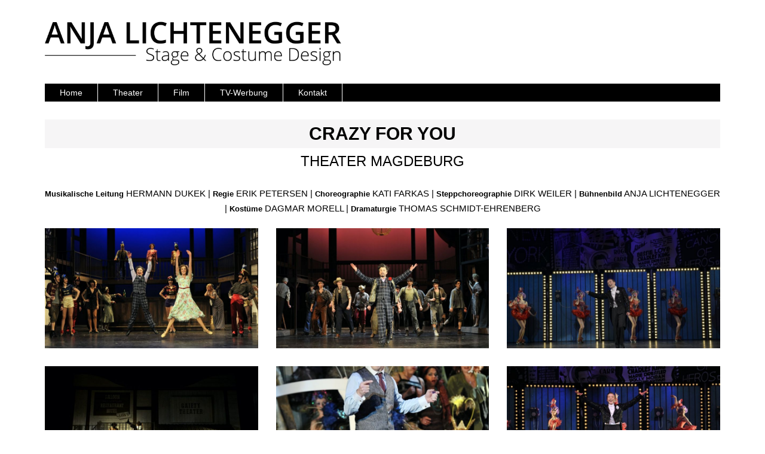

--- FILE ---
content_type: text/css
request_url: https://www.anja-lichtenegger.com/wp-content/themes/lichtenegger/css/custom.css
body_size: -37
content:
/**
* @package   AnjaLichtenegger
* @author    agentur3
*/

/* ========================================================================
   Use this file to add custom CSS easily
 ========================================================================== */

--- FILE ---
content_type: application/javascript
request_url: https://www.anja-lichtenegger.com/wp-content/themes/lichtenegger/js/theme.js
body_size: 1200
content:
/* Copyright (C) YOOtheme GmbH, YOOtheme Proprietary Use License (http://www.yootheme.com/license) */

jQuery(function($) {

    var config = $('html').data('config') || {};

    // Social buttons
    $('article[data-permalink]').socialButtons(config);

    // Vertical Dropdown menu
    $('.tm-sidebar-nav').verticalDropdown();

    // Overlay
    var speed     = 250,
        easing    = mina.easeinout,
        pathStart = 'm 0,0 0,171.14385 c 24.580441,15.47138 55.897012,24.75772 90,24.75772 34.10299,0 65.41956,-9.28634 90,-24.75772 L 180,0 0,0 z',
        pathHover = 'M0,0v56.777c23,3.473,50.5-7.199,90-7.199c39,0,69.75,10.422,90,7.199V0H0z';

    var template = [
        '<svg class="uk-hidden-small" viewBox="0 0 180 320" preserveAspectRatio="none" xmlns="http://www.w3.org/2000/svg">',
            '<path d="'+pathStart+'"/>',
        '</svg>'
    ].join("");

    $('.tm-overlay').each(function() {

        var ele        = $(this),
            $svg       = $(template),
            s          = Snap($svg[0]),
            path       = s.select('path'),
            pathStart  = path.attr('d');

        if ($('html').hasClass('uk-notouch')) {
            ele.find('img').after($svg);
        }

        ele.on('mouseenter', function() {
            path.animate( { 'path' : pathHover }, speed, easing );
        });

        ele.on('mouseleave', function() {
            path.animate( { 'path' : pathStart }, speed, easing );
        });

    });

    // Fixed Sidebar
    var sidebar   = $('.tm-sidebar'),
        page      = $('.tm-page'),
        win       = $(window),
        ddmax     = -1;

        if(!$('body > div').hasClass('tm-sidebar-open')) {

            var mode;

            page.on("transitionend animationend webkitTransitionEnd webkitAnimationEnd", function() {
                sidebar[mode ? 'addClass':'removeClass']('uk-open');
            });

            sidebar.on({

                "mouseenter": function(){
                    mode = 1;

                    if(!$.UIkit.support.transition) {
                        sidebar.addClass('uk-open');
                    }
                },

                "mouseleave": function(){
                    mode = 0;

                    if(!$.UIkit.support.transition) {
                        sidebar.removeClass('uk-open');
                    }
                }
            });

        } else {
            sidebar.addClass('uk-open');
        }

        sidebar.find('.uk-dropdown').each(function(){

            var dd = $(this);

            dd.css({ display: 'block', opacity: 0 });
            ddmax = Math.max(ddmax, dd.height() + dd.offset().top);
            dd.css({ display: '', opacity: '' });

        });

    if ($.UIkit.support.touch) {
        $.UIkit.offcanvasTrigger(sidebar, {
            "target": "#offcanvas"
        });
    }

    var fn = function(){

            if (sidebar.outerHeight() > win.height() || ddmax > win.height()) {
                sidebar.css({'position':'absolute'});
            } else {
                sidebar.css({'position':''});
            }

        };

    win.on("resize", function(){

        fn();

        return fn;

    }()).on("message", $.UIkit.Utils.debounce(function(e) {

        if (e.originalEvent.data == "customizer-update")  fn();

    }, 150));

    // Hide main menu position if empty (WP)
    var navbar = $('.tm-navbar');

    if(!navbar.children().length){ navbar.hide(); }


});

--- FILE ---
content_type: application/javascript
request_url: https://www.anja-lichtenegger.com/wp-content/plugins/widgetkit/cache/uikit2-ab62c426.js?ver=6.9
body_size: 28855
content:
/*! UIkit 2.27.5 | http://www.getuikit.com | (c) 2014 YOOtheme | MIT License */
!function(t){var i;if(!window.jQuery)throw new Error("UIkit 2.x requires jQuery");i=t(window.jQuery),"function"==typeof define&&define.amd&&define("uikit",function(){return i.load=function(t,e,n,o){var s,a=t.split(","),r=[],l=(o.config&&o.config.uikit&&o.config.uikit.base?o.config.uikit.base:"").replace(/\/+$/g,"");if(!l)throw new Error("Please define base path to UIkit in the requirejs config.");for(s=0;s<a.length;s+=1){var c=a[s].replace(/\./g,"/");r.push(l+"/components/"+c)}e(r,function(){n(i)})},i})}(function(t){"use strict";if(window.UIkit2)return window.UIkit2;var i={},e=window.UIkit||void 0;if(i.version="2.27.5",i.noConflict=function(){return e&&(window.UIkit=e,t.UIkit=e,t.fn.uk=e.fn),i},window.UIkit2=i,e||(window.UIkit=i),i.$=t,i.$doc=i.$(document),i.$win=i.$(window),i.$html=i.$("html"),i.support={},i.support.transition=function(){var t=function(){var t,i=document.body||document.documentElement,e={WebkitTransition:"webkitTransitionEnd",MozTransition:"transitionend",OTransition:"oTransitionEnd otransitionend",transition:"transitionend"};for(t in e)if(void 0!==i.style[t])return e[t]}();return t&&{end:t}}(),i.support.animation=function(){var t=function(){var t,i=document.body||document.documentElement,e={WebkitAnimation:"webkitAnimationEnd",MozAnimation:"animationend",OAnimation:"oAnimationEnd oanimationend",animation:"animationend"};for(t in e)if(void 0!==i.style[t])return e[t]}();return t&&{end:t}}(),function(){Date.now=Date.now||function(){return(new Date).getTime()};for(var t=["webkit","moz"],i=0;i<t.length&&!window.requestAnimationFrame;++i){var e=t[i];window.requestAnimationFrame=window[e+"RequestAnimationFrame"],window.cancelAnimationFrame=window[e+"CancelAnimationFrame"]||window[e+"CancelRequestAnimationFrame"]}if(/iP(ad|hone|od).*OS 6/.test(window.navigator.userAgent)||!window.requestAnimationFrame||!window.cancelAnimationFrame){var n=0;window.requestAnimationFrame=function(t){var i=Date.now(),e=Math.max(n+16,i);return setTimeout(function(){t(n=e)},e-i)},window.cancelAnimationFrame=clearTimeout}}(),i.support.touch="ontouchstart"in document||window.DocumentTouch&&document instanceof window.DocumentTouch||window.navigator.msPointerEnabled&&window.navigator.msMaxTouchPoints>0||window.navigator.pointerEnabled&&window.navigator.maxTouchPoints>0||!1,i.support.mutationobserver=window.MutationObserver||window.WebKitMutationObserver||null,i.Utils={},i.Utils.isFullscreen=function(){return document.webkitFullscreenElement||document.mozFullScreenElement||document.msFullscreenElement||document.fullscreenElement||!1},i.Utils.str2json=function(t,i){try{return i?JSON.parse(t.replace(/([\$\w]+)\s*:/g,function(t,i){return'"'+i+'":'}).replace(/'([^']+)'/g,function(t,i){return'"'+i+'"'})):new Function("","var json = "+t+"; return JSON.parse(JSON.stringify(json));")()}catch(e){return!1}},i.Utils.debounce=function(t,i,e){var n;return function(){var o=this,s=arguments,a=function(){n=null,e||t.apply(o,s)},r=e&&!n;clearTimeout(n),n=setTimeout(a,i),r&&t.apply(o,s)}},i.Utils.throttle=function(t,i){var e=!1;return function(){e||(t.call(),e=!0,setTimeout(function(){e=!1},i))}},i.Utils.removeCssRules=function(t){var i,e,n,o,s,a,r,l,c,u;t&&setTimeout(function(){try{for(u=document.styleSheets,o=0,r=u.length;r>o;o++){for(n=u[o],e=[],n.cssRules=n.cssRules,i=s=0,l=n.cssRules.length;l>s;i=++s)n.cssRules[i].type===CSSRule.STYLE_RULE&&t.test(n.cssRules[i].selectorText)&&e.unshift(i);for(a=0,c=e.length;c>a;a++)n.deleteRule(e[a])}}catch(d){}},0)},i.Utils.isInView=function(e,n){var o=t(e);if(!o.is(":visible"))return!1;var s=i.$win.scrollLeft(),a=i.$win.scrollTop(),r=o.offset(),l=r.left,c=r.top;return n=t.extend({topoffset:0,leftoffset:0},n),c+o.height()>=a&&c-n.topoffset<=a+i.$win.height()&&l+o.width()>=s&&l-n.leftoffset<=s+i.$win.width()?!0:!1},i.Utils.checkDisplay=function(e,n){var o=i.$("[data-uk-margin], [data-uk-grid-match], [data-uk-grid-margin], [data-uk-check-display]",e||document);return e&&!o.length&&(o=t(e)),o.trigger("display.uk.check"),n&&("string"!=typeof n&&(n='[class*="uk-animation-"]'),o.find(n).each(function(){var t=i.$(this),e=t.attr("class"),n=e.match(/uk-animation-(.+)/);t.removeClass(n[0]).width(),t.addClass(n[0])})),o},i.Utils.options=function(e){if("string"!=t.type(e))return e;-1!=e.indexOf(":")&&"}"!=e.trim().substr(-1)&&(e="{"+e+"}");var n=e?e.indexOf("{"):-1,o={};if(-1!=n)try{o=i.Utils.str2json(e.substr(n))}catch(s){}return o},i.Utils.animate=function(e,n){var o=t.Deferred();return e=i.$(e),e.css("display","none").addClass(n).one(i.support.animation.end,function(){e.removeClass(n),o.resolve()}),e.css("display",""),o.promise()},i.Utils.uid=function(t){return(t||"id")+(new Date).getTime()+"RAND"+Math.ceil(1e5*Math.random())},i.Utils.template=function(t,i){for(var e,n,o,s,a=t.replace(/\n/g,"\\n").replace(/\{\{\{\s*(.+?)\s*\}\}\}/g,"{{!$1}}").split(/(\{\{\s*(.+?)\s*\}\})/g),r=0,l=[],c=0;r<a.length;){if(e=a[r],e.match(/\{\{\s*(.+?)\s*\}\}/))switch(r+=1,e=a[r],n=e[0],o=e.substring(e.match(/^(\^|\#|\!|\~|\:)/)?1:0),n){case"~":l.push("for(var $i=0;$i<"+o+".length;$i++) { var $item = "+o+"[$i];"),c++;break;case":":l.push("for(var $key in "+o+") { var $val = "+o+"[$key];"),c++;break;case"#":l.push("if("+o+") {"),c++;break;case"^":l.push("if(!"+o+") {"),c++;break;case"/":l.push("}"),c--;break;case"!":l.push("__ret.push("+o+");");break;default:l.push("__ret.push(escape("+o+"));")}else l.push("__ret.push('"+e.replace(/\'/g,"\\'")+"');");r+=1}return s=new Function("$data",["var __ret = [];","try {","with($data){",c?'__ret = ["Not all blocks are closed correctly."]':l.join(""),"};","}catch(e){__ret = [e.message];}",'return __ret.join("").replace(/\\n\\n/g, "\\n");',"function escape(html) { return String(html).replace(/&/g, '&amp;').replace(/\"/g, '&quot;').replace(/</g, '&lt;').replace(/>/g, '&gt;');}"].join("\n")),i?s(i):s},i.Utils.focus=function(i,e){if(i=t(i),!i.length)return i;var n,o=i.find("[autofocus]:first");return o.length?o.focus():(o=i.find(":input"+(e&&","+e||"")).first(),o.length?o.focus():(i.attr("tabindex")||(n=1e3,i.attr("tabindex",n)),i[0].focus(),n&&i.attr("tabindex",""),i))},i.Utils.events={},i.Utils.events.click=i.support.touch?"tap":"click",i.fn=function(e,n){var o=arguments,s=e.match(/^([a-z\-]+)(?:\.([a-z]+))?/i),a=s[1],r=s[2];return i[a]?this.each(function(){var e=t(this),s=e.data(a);s||e.data(a,s=i[a](this,r?void 0:n)),r&&s[r].apply(s,Array.prototype.slice.call(o,1))}):(t.error("UIkit component ["+a+"] does not exist."),this)},t.UIkit=i,t.fn.uk=i.fn,i.langdirection="rtl"==i.$html.attr("dir")?"right":"left",i.components={},i.component=function(e,n,o){if(i.components[e]&&!o)return i.components[e];var s=function(n,o){var a=this;return this.UIkit=i,this.element=n?i.$(n):null,this.options=t.extend(!0,{},this.defaults,o),this.plugins={},this.element&&this.element.data(e,this),this.init(),(this.options.plugins.length?this.options.plugins:Object.keys(s.plugins)).forEach(function(t){s.plugins[t].init&&(s.plugins[t].init(a),a.plugins[t]=!0)}),this.trigger("init.uk.component",[e,this]),this};return s.plugins={},t.extend(!0,s.prototype,{defaults:{plugins:[]},boot:function(){},init:function(){},on:function(t,e,n){return i.$(this.element||this).on(t,e,n)},one:function(t,e,n){return i.$(this.element||this).one(t,e,n)},off:function(t){return i.$(this.element||this).off(t)},trigger:function(t,e){return i.$(this.element||this).trigger(t,e)},find:function(t){return i.$(this.element?this.element:[]).find(t)},proxy:function(t,i){var e=this;i.split(" ").forEach(function(i){e[i]||(e[i]=function(){return t[i].apply(t,arguments)})})},mixin:function(t,i){var e=this;i.split(" ").forEach(function(i){e[i]||(e[i]=t[i].bind(e))})},option:function(){return 1==arguments.length?this.options[arguments[0]]||void 0:(2==arguments.length&&(this.options[arguments[0]]=arguments[1]),void 0)}},n),this.components[e]=s,this[e]=function(){var n,o;if(arguments.length)switch(arguments.length){case 1:"string"==typeof arguments[0]||arguments[0].nodeType||arguments[0]instanceof jQuery?n=t(arguments[0]):o=arguments[0];break;case 2:n=t(arguments[0]),o=arguments[1]}return n&&n.data(e)?n.data(e):new i.components[e](n,o)},i.domready&&i.component.boot(e),s},i.plugin=function(t,i,e){this.components[t].plugins[i]=e},i.component.boot=function(t){i.components[t].prototype&&i.components[t].prototype.boot&&!i.components[t].booted&&(i.components[t].prototype.boot.apply(i,[]),i.components[t].booted=!0)},i.component.bootComponents=function(){for(var t in i.components)i.component.boot(t)},i.domObservers=[],i.domready=!1,i.ready=function(t){i.domObservers.push(t),i.domready&&t(document)},i.on=function(t,e,n){return t&&t.indexOf("ready.uk.dom")>-1&&i.domready&&e.apply(i.$doc),i.$doc.on(t,e,n)},i.one=function(t,e,n){return t&&t.indexOf("ready.uk.dom")>-1&&i.domready?(e.apply(i.$doc),i.$doc):i.$doc.one(t,e,n)},i.trigger=function(t,e){return i.$doc.trigger(t,e)},i.domObserve=function(t,e){i.support.mutationobserver&&(e=e||function(){},i.$(t).each(function(){var t=this,n=i.$(t);if(!n.data("observer"))try{var o=new i.support.mutationobserver(i.Utils.debounce(function(){e.apply(t,[n]),n.trigger("changed.uk.dom")},50),{childList:!0,subtree:!0});o.observe(t,{childList:!0,subtree:!0}),n.data("observer",o)}catch(s){}}))},i.init=function(t){t=t||document,i.domObservers.forEach(function(i){i(t)})},i.on("domready.uk.dom",function(){i.init(),i.domready&&i.Utils.checkDisplay()}),document.addEventListener("DOMContentLoaded",function(){var e=function(){i.$body=i.$("body"),i.trigger("beforeready.uk.dom"),i.component.bootComponents();var e=requestAnimationFrame(function(){var t={dir:{x:0,y:0},x:window.pageXOffset,y:window.pageYOffset},n=function(){var o=window.pageXOffset,s=window.pageYOffset;(t.x!=o||t.y!=s)&&(t.dir.x=o!=t.x?o>t.x?1:-1:0,t.dir.y=s!=t.y?s>t.y?1:-1:0,t.x=o,t.y=s,i.$doc.trigger("scrolling.uk.document",[{dir:{x:t.dir.x,y:t.dir.y},x:o,y:s}])),cancelAnimationFrame(e),e=requestAnimationFrame(n)};return i.support.touch&&i.$html.on("touchmove touchend MSPointerMove MSPointerUp pointermove pointerup",n),(t.x||t.y)&&n(),n}());if(i.trigger("domready.uk.dom"),i.support.touch&&navigator.userAgent.match(/(iPad|iPhone|iPod)/g)&&i.$win.on("load orientationchange resize",i.Utils.debounce(function(){var i=function(){return t(".uk-height-viewport").css("height",window.innerHeight),i};return i()}(),100)),i.trigger("afterready.uk.dom"),i.domready=!0,i.support.mutationobserver){var n=i.Utils.debounce(function(){requestAnimationFrame(function(){i.init(document.body)})},10);new i.support.mutationobserver(function(t){var i=!1;t.every(function(t){if("childList"!=t.type)return!0;for(var e,n=0;n<t.addedNodes.length;++n)if(e=t.addedNodes[n],e.outerHTML&&-1!==e.outerHTML.indexOf("data-uk-"))return(i=!0)&&!1;return!0}),i&&n()}).observe(document.body,{childList:!0,subtree:!0})}};return("complete"==document.readyState||"interactive"==document.readyState)&&setTimeout(e),e}()),i.$html.addClass(i.support.touch?"uk-touch":"uk-notouch"),i.support.touch){var n,o=!1,s="uk-hover",a=".uk-overlay, .uk-overlay-hover, .uk-overlay-toggle, .uk-animation-hover, .uk-has-hover";i.$html.on("mouseenter touchstart MSPointerDown pointerdown",a,function(){o&&t("."+s).removeClass(s),o=t(this).addClass(s)}).on("mouseleave touchend MSPointerUp pointerup",function(i){n=t(i.target).parents(a),o&&o.not(n).removeClass(s)})}return i}),function(t){function i(t,i,e,n){return Math.abs(t-i)>=Math.abs(e-n)?t-i>0?"Left":"Right":e-n>0?"Up":"Down"}function e(){c=null,d.last&&(void 0!==d.el&&d.el.trigger("longTap"),d={})}function n(){c&&clearTimeout(c),c=null}function o(){a&&clearTimeout(a),r&&clearTimeout(r),l&&clearTimeout(l),c&&clearTimeout(c),a=r=l=c=null,d={}}function s(t){return t.pointerType==t.MSPOINTER_TYPE_TOUCH&&t.isPrimary}if(!t.fn.swipeLeft){var a,r,l,c,u,d={},h=750,p="ontouchstart"in window,f=window.PointerEvent,m=p||window.DocumentTouch&&document instanceof DocumentTouch||navigator.msPointerEnabled&&navigator.msMaxTouchPoints>0||navigator.pointerEnabled&&navigator.maxTouchPoints>0;t(function(){var g,v,k,w=0,b=0;"MSGesture"in window&&(u=new MSGesture,u.target=document.body),t(document).on("MSGestureEnd gestureend",function(t){var i=t.originalEvent.velocityX>1?"Right":t.originalEvent.velocityX<-1?"Left":t.originalEvent.velocityY>1?"Down":t.originalEvent.velocityY<-1?"Up":null;i&&void 0!==d.el&&(d.el.trigger("swipe"),d.el.trigger("swipe"+i))}).on("touchstart MSPointerDown pointerdown",function(i){("MSPointerDown"!=i.type||s(i.originalEvent))&&(k="MSPointerDown"==i.type||"pointerdown"==i.type?i:i.originalEvent.touches[0],g=Date.now(),v=g-(d.last||g),d.el=t("tagName"in k.target?k.target:k.target.parentNode),a&&clearTimeout(a),d.x1=k.pageX,d.y1=k.pageY,v>0&&250>=v&&(d.isDoubleTap=!0),d.last=g,c=setTimeout(e,h),i.originalEvent&&i.originalEvent.pointerId&&u&&("MSPointerDown"==i.type||"pointerdown"==i.type||"touchstart"==i.type)&&u.addPointer(i.originalEvent.pointerId))}).on("touchmove MSPointerMove pointermove",function(t){("MSPointerMove"!=t.type||s(t.originalEvent))&&(k="MSPointerMove"==t.type||"pointermove"==t.type?t:t.originalEvent.touches[0],n(),d.x2=k.pageX,d.y2=k.pageY,w+=Math.abs(d.x1-d.x2),b+=Math.abs(d.y1-d.y2))}).on("touchend MSPointerUp pointerup",function(e){("MSPointerUp"!=e.type||s(e.originalEvent))&&(n(),d.x2&&Math.abs(d.x1-d.x2)>30||d.y2&&Math.abs(d.y1-d.y2)>30?l=setTimeout(function(){void 0!==d.el&&(d.el.trigger("swipe"),d.el.trigger("swipe"+i(d.x1,d.x2,d.y1,d.y2))),d={}},0):"last"in d&&(isNaN(w)||30>w&&30>b?r=setTimeout(function(){var i=t.Event("tap");i.cancelTouch=o,void 0!==d.el&&d.el.trigger(i),d.isDoubleTap?(void 0!==d.el&&d.el.trigger("doubleTap"),d={}):a=setTimeout(function(){a=null,void 0!==d.el&&d.el.trigger("singleTap"),d={}},250)},0):d={},w=b=0))}).on("touchcancel MSPointerCancel pointercancel",function(t){("touchcancel"==t.type&&p&&m||!p&&"pointercancel"==t.type&&f)&&o()}),t(window).on("scroll",o)}),["swipe","swipeLeft","swipeRight","swipeUp","swipeDown","doubleTap","tap","singleTap","longTap"].forEach(function(i){t.fn[i]=function(e){return t(this).on(i,e)}})}}(jQuery),function(t){"use strict";var i=[];t.component("stackMargin",{defaults:{cls:"uk-margin-small-top",rowfirst:!1,observe:!1},boot:function(){t.ready(function(i){t.$("[data-uk-margin]",i).each(function(){var i=t.$(this);i.data("stackMargin")||t.stackMargin(i,t.Utils.options(i.attr("data-uk-margin")))})})},init:function(){var e=this;t.$win.on("resize orientationchange",function(){var i=function(){e.process()};return t.$(function(){i(),t.$win.on("load",i)}),t.Utils.debounce(i,20)}()),this.on("display.uk.check",function(){this.element.is(":visible")&&this.process()}.bind(this)),this.options.observe&&t.domObserve(this.element,function(){e.element.is(":visible")&&e.process()}),i.push(this)},process:function(){var i=this.element.children();if(t.Utils.stackMargin(i,this.options),!this.options.rowfirst||!i.length)return this;var e={},n=!1;return i.removeClass(this.options.rowfirst).each(function(i,o){o=t.$(this),"none"!=this.style.display&&(i=o.offset().left,((e[i]=e[i]||[])&&e[i]).push(this),n=n===!1?i:Math.min(n,i))}),t.$(e[n]).addClass(this.options.rowfirst),this}}),function(){var i=[],e=function(t){if(t.is(":visible")){var i=t.parent().width(),e=t.data("width"),n=i/e,o=Math.floor(n*t.data("height"));t.css({height:e>i?o:t.data("height")})}};t.component("responsiveElement",{defaults:{},boot:function(){t.ready(function(i){t.$("iframe.uk-responsive-width, [data-uk-responsive]",i).each(function(){var i,e=t.$(this);e.data("responsiveElement")||(i=t.responsiveElement(e,{}))})})},init:function(){var t=this.element;t.attr("width")&&t.attr("height")&&(t.data({width:t.attr("width"),height:t.attr("height")}).on("display.uk.check",function(){e(t)}),e(t),i.push(t))}}),t.$win.on("resize load",t.Utils.debounce(function(){i.forEach(function(t){e(t)})},15))}(),t.Utils.stackMargin=function(i,e){e=t.$.extend({cls:"uk-margin-small-top"},e),i=t.$(i).removeClass(e.cls);var n=!1;i.each(function(i,e,o,s){s=t.$(this),"none"!=s.css("display")&&(i=s.offset(),e=s.outerHeight(),o=i.top+e,s.data({ukMarginPos:o,ukMarginTop:i.top}),(n===!1||i.top<n.top)&&(n={top:i.top,left:i.left,pos:o}))}).each(function(i){i=t.$(this),"none"!=i.css("display")&&i.data("ukMarginTop")>n.top&&i.data("ukMarginPos")>n.pos&&i.addClass(e.cls)})},t.Utils.matchHeights=function(i,e){i=t.$(i).css("min-height",""),e=t.$.extend({row:!0},e);var n=function(i){if(!(i.length<2)){var e=0;i.each(function(){e=Math.max(e,t.$(this).outerHeight())}).each(function(){var i=t.$(this),n=e-("border-box"==i.css("box-sizing")?0:i.outerHeight()-i.height());i.css("min-height",n+"px")})}};e.row?(i.first().width(),setTimeout(function(){var e=!1,o=[];i.each(function(){var i=t.$(this),s=i.offset().top;s!=e&&o.length&&(n(t.$(o)),o=[],s=i.offset().top),o.push(i),e=s}),o.length&&n(t.$(o))},0)):n(i)},function(i){t.Utils.inlineSvg=function(e,n){t.$(e||'img[src$=".svg"]',n||document).each(function(){var e=t.$(this),n=e.attr("src");if(!i[n]){var o=t.$.Deferred();t.$.get(n,{nc:Math.random()},function(i){o.resolve(t.$(i).find("svg"))}),i[n]=o.promise()}i[n].then(function(i){var n=t.$(i).clone();e.attr("id")&&n.attr("id",e.attr("id")),e.attr("class")&&n.attr("class",e.attr("class")),e.attr("style")&&n.attr("style",e.attr("style")),e.attr("width")&&(n.attr("width",e.attr("width")),e.attr("height")||n.removeAttr("height")),e.attr("height")&&(n.attr("height",e.attr("height")),e.attr("width")||n.removeAttr("width")),e.replaceWith(n)})})},t.ready(function(i){t.Utils.inlineSvg("[data-uk-svg]",i)})}({}),t.Utils.getCssVar=function(t){var i,e=document.documentElement,n=e.appendChild(document.createElement("div"));n.classList.add("var-"+t);try{i=JSON.parse(i=getComputedStyle(n,":before").content.replace(/^["'](.*)["']$/,"$1"))}catch(o){i=void 0}return e.removeChild(n),i}}(UIkit2),function(t){"use strict";function i(i,e){e=t.$.extend({duration:1e3,transition:"easeOutExpo",offset:0,complete:function(){}},e);var n=i.offset().top-e.offset,o=t.$doc.height(),s=window.innerHeight;n+s>o&&(n=o-s),t.$("html,body").stop().animate({scrollTop:n},e.duration,e.transition).promise().done(e.complete)}t.component("smoothScroll",{boot:function(){t.$html.on("click.smooth-scroll.uikit","[data-uk-smooth-scroll]",function(){var i=t.$(this);if(!i.data("smoothScroll")){{t.smoothScroll(i,t.Utils.options(i.attr("data-uk-smooth-scroll")))}i.trigger("click")}return!1})},init:function(){var e=this;this.on("click",function(n){n.preventDefault(),i(t.$(this.hash).length?t.$(this.hash):t.$("body"),e.options)})}}),t.Utils.scrollToElement=i,t.$.easing.easeOutExpo||(t.$.easing.easeOutExpo=function(t,i,e,n,o){return i==o?e+n:n*(-Math.pow(2,-10*i/o)+1)+e})}(UIkit2),function(t){"use strict";var i=t.$win,e=t.$doc,n=[],o=function(){for(var t=0;t<n.length;t++)window.requestAnimationFrame.apply(window,[n[t].check])};t.component("scrollspy",{defaults:{target:!1,cls:"uk-scrollspy-inview",initcls:"uk-scrollspy-init-inview",topoffset:0,leftoffset:0,repeat:!1,delay:0},boot:function(){e.on("scrolling.uk.document",o),i.on("load resize orientationchange",t.Utils.debounce(o,50)),t.ready(function(i){t.$("[data-uk-scrollspy]",i).each(function(){var i=t.$(this);if(!i.data("scrollspy")){t.scrollspy(i,t.Utils.options(i.attr("data-uk-scrollspy")))}})})},init:function(){var i,e=this,o=this.options.cls.split(/,/),s=function(){var n=e.options.target?e.element.find(e.options.target):e.element,s=1===n.length?1:0,a=0;n.each(function(){var n=t.$(this),r=n.data("inviewstate"),l=t.Utils.isInView(n,e.options),c=n.attr("data-uk-scrollspy-cls")||o[a].trim();!l||r||n.data("scrollspy-idle")||(i||(n.addClass(e.options.initcls),e.offset=n.offset(),i=!0,n.trigger("init.uk.scrollspy")),n.data("scrollspy-idle",setTimeout(function(){n.addClass("uk-scrollspy-inview").toggleClass(c).width(),n.trigger("inview.uk.scrollspy"),n.data("scrollspy-idle",!1),n.data("inviewstate",!0)},e.options.delay*s)),s++),!l&&r&&e.options.repeat&&(n.data("scrollspy-idle")&&(clearTimeout(n.data("scrollspy-idle")),n.data("scrollspy-idle",!1)),n.removeClass("uk-scrollspy-inview").toggleClass(c),n.data("inviewstate",!1),n.trigger("outview.uk.scrollspy")),a=o[a+1]?a+1:0})};s(),this.check=s,n.push(this)}});var s=[],a=function(){for(var t=0;t<s.length;t++)window.requestAnimationFrame.apply(window,[s[t].check])};t.component("scrollspynav",{defaults:{cls:"uk-active",closest:!1,topoffset:0,leftoffset:0,smoothscroll:!1},boot:function(){e.on("scrolling.uk.document",a),i.on("resize orientationchange",t.Utils.debounce(a,50)),t.ready(function(i){t.$("[data-uk-scrollspy-nav]",i).each(function(){var i=t.$(this);if(!i.data("scrollspynav")){t.scrollspynav(i,t.Utils.options(i.attr("data-uk-scrollspy-nav")))}})})},init:function(){var e,n=[],o=this.find("a[href^='#']").each(function(){"#"!==this.getAttribute("href").trim()&&n.push(this.getAttribute("href"))}),a=t.$(n.join(",")),r=this.options.cls,l=this.options.closest||this.options.closest,c=this,u=function(){e=[];for(var n=0;n<a.length;n++)t.Utils.isInView(a.eq(n),c.options)&&e.push(a.eq(n));if(e.length){var s,u=i.scrollTop(),d=function(){for(var t=0;t<e.length;t++)if(e[t].offset().top-c.options.topoffset>=u)return e[t]}();if(!d)return;c.options.closest?(o.blur().closest(l).removeClass(r),s=o.filter("a[href='#"+d.attr("id")+"']").closest(l).addClass(r)):s=o.removeClass(r).filter("a[href='#"+d.attr("id")+"']").addClass(r),c.element.trigger("inview.uk.scrollspynav",[d,s])}};this.options.smoothscroll&&t.smoothScroll&&o.each(function(){t.smoothScroll(this,c.options.smoothscroll)}),u(),this.element.data("scrollspynav",this),this.check=u,s.push(this)}})}(UIkit2),function(t){"use strict";var i=[];t.component("toggle",{defaults:{target:!1,cls:"uk-hidden",animation:!1,duration:200},boot:function(){t.ready(function(e){t.$("[data-uk-toggle]",e).each(function(){var i=t.$(this);if(!i.data("toggle")){t.toggle(i,t.Utils.options(i.attr("data-uk-toggle")))}}),setTimeout(function(){i.forEach(function(t){t.getToggles()})},0)})},init:function(){var t=this;this.aria=-1!==this.options.cls.indexOf("uk-hidden"),this.on("click",function(i){t.element.is('a[href="#"]')&&i.preventDefault(),t.toggle()}),i.push(this)},toggle:function(){if(this.getToggles(),this.totoggle.length){if(this.options.animation&&t.support.animation){var i=this,e=this.options.animation.split(",");1==e.length&&(e[1]=e[0]),e[0]=e[0].trim(),e[1]=e[1].trim(),this.totoggle.css("animation-duration",this.options.duration+"ms"),this.totoggle.each(function(){var n=t.$(this);n.hasClass(i.options.cls)?(n.toggleClass(i.options.cls),t.Utils.animate(n,e[0]).then(function(){n.css("animation-duration",""),t.Utils.checkDisplay(n)})):t.Utils.animate(this,e[1]+" uk-animation-reverse").then(function(){n.toggleClass(i.options.cls).css("animation-duration",""),t.Utils.checkDisplay(n)})})}else this.totoggle.toggleClass(this.options.cls),t.Utils.checkDisplay(this.totoggle);this.updateAria()}},getToggles:function(){this.totoggle=this.options.target?t.$(this.options.target):[],this.updateAria()},updateAria:function(){this.aria&&this.totoggle.length&&this.totoggle.not("[aria-hidden]").each(function(){t.$(this).attr("aria-hidden",t.$(this).hasClass("uk-hidden"))})}})}(UIkit2),function(t){"use strict";t.component("alert",{defaults:{fade:!0,duration:200,trigger:".uk-alert-close"},boot:function(){t.$html.on("click.alert.uikit","[data-uk-alert]",function(i){var e=t.$(this);if(!e.data("alert")){var n=t.alert(e,t.Utils.options(e.attr("data-uk-alert")));t.$(i.target).is(n.options.trigger)&&(i.preventDefault(),n.close())}})},init:function(){var t=this;this.on("click",this.options.trigger,function(i){i.preventDefault(),t.close()})},close:function(){var t=this.trigger("close.uk.alert"),i=function(){this.trigger("closed.uk.alert").remove()}.bind(this);this.options.fade?t.css("overflow","hidden").css("max-height",t.height()).animate({height:0,opacity:0,paddingTop:0,paddingBottom:0,marginTop:0,marginBottom:0},this.options.duration,i):i()}})}(UIkit2),function(t){"use strict";t.component("buttonRadio",{defaults:{activeClass:"uk-active",target:".uk-button"},boot:function(){t.$html.on("click.buttonradio.uikit","[data-uk-button-radio]",function(i){var e=t.$(this);if(!e.data("buttonRadio")){var n=t.buttonRadio(e,t.Utils.options(e.attr("data-uk-button-radio"))),o=t.$(i.target);o.is(n.options.target)&&o.trigger("click")}})},init:function(){var i=this;this.find(i.options.target).attr("aria-checked","false").filter("."+i.options.activeClass).attr("aria-checked","true"),this.on("click",this.options.target,function(e){var n=t.$(this);n.is('a[href="#"]')&&e.preventDefault(),i.find(i.options.target).not(n).removeClass(i.options.activeClass).blur(),n.addClass(i.options.activeClass),i.find(i.options.target).not(n).attr("aria-checked","false"),n.attr("aria-checked","true"),i.trigger("change.uk.button",[n])})},getSelected:function(){return this.find("."+this.options.activeClass)}}),t.component("buttonCheckbox",{defaults:{activeClass:"uk-active",target:".uk-button"},boot:function(){t.$html.on("click.buttoncheckbox.uikit","[data-uk-button-checkbox]",function(i){var e=t.$(this);if(!e.data("buttonCheckbox")){var n=t.buttonCheckbox(e,t.Utils.options(e.attr("data-uk-button-checkbox"))),o=t.$(i.target);o.is(n.options.target)&&o.trigger("click")}})},init:function(){var i=this;this.find(i.options.target).attr("aria-checked","false").filter("."+i.options.activeClass).attr("aria-checked","true"),this.on("click",this.options.target,function(e){var n=t.$(this);n.is('a[href="#"]')&&e.preventDefault(),n.toggleClass(i.options.activeClass).blur(),n.attr("aria-checked",n.hasClass(i.options.activeClass)),i.trigger("change.uk.button",[n])})},getSelected:function(){return this.find("."+this.options.activeClass)}}),t.component("button",{defaults:{},boot:function(){t.$html.on("click.button.uikit","[data-uk-button]",function(){var i=t.$(this);if(!i.data("button")){{t.button(i,t.Utils.options(i.attr("data-uk-button")))}i.trigger("click")}})},init:function(){var t=this;this.element.attr("aria-pressed",this.element.hasClass("uk-active")),this.on("click",function(i){t.element.is('a[href="#"]')&&i.preventDefault(),t.toggle(),t.trigger("change.uk.button",[t.element.blur().hasClass("uk-active")])})},toggle:function(){this.element.toggleClass("uk-active"),this.element.attr("aria-pressed",this.element.hasClass("uk-active"))}})}(UIkit2),function(t){"use strict";function i(i,e,n,o){if(i=t.$(i),e=t.$(e),n=n||window.innerWidth,o=o||i.offset(),e.length){var s=e.outerWidth();if(i.css("min-width",s),"right"==t.langdirection){var a=n-(e.offset().left+s),r=n-(i.offset().left+i.outerWidth());i.css("margin-right",a-r)}else i.css("margin-left",e.offset().left-o.left)}}var e,n=!1,o={x:{"bottom-left":"bottom-right","bottom-right":"bottom-left","bottom-center":"bottom-center","top-left":"top-right","top-right":"top-left","top-center":"top-center","left-top":"right-top","left-bottom":"right-bottom","left-center":"right-center","right-top":"left-top","right-bottom":"left-bottom","right-center":"left-center"},y:{"bottom-left":"top-left","bottom-right":"top-right","bottom-center":"top-center","top-left":"bottom-left","top-right":"bottom-right","top-center":"bottom-center","left-top":"left-bottom","left-bottom":"left-top","left-center":"left-center","right-top":"right-bottom","right-bottom":"right-top","right-center":"right-center"},xy:{"bottom-left":"top-right","bottom-right":"top-left","bottom-center":"top-center","top-left":"bottom-right","top-right":"bottom-left","top-center":"bottom-center","left-top":"right-bottom","left-bottom":"right-top","left-center":"right-center","right-top":"left-bottom","right-bottom":"left-top","right-center":"left-center"}};t.component("dropdown",{defaults:{mode:"hover",pos:"bottom-left",offset:0,remaintime:800,justify:!1,boundary:t.$win,delay:0,dropdownSelector:".uk-dropdown,.uk-dropdown-blank",hoverDelayIdle:250,preventflip:!1},remainIdle:!1,boot:function(){var i=t.support.touch?"click":"mouseenter";t.$html.on(i+".dropdown.uikit focus pointerdown","[data-uk-dropdown]",function(e){var n=t.$(this);if(!n.data("dropdown")){var o=t.dropdown(n,t.Utils.options(n.attr("data-uk-dropdown")));("click"==e.type||"mouseenter"==e.type&&"hover"==o.options.mode)&&o.element.trigger(i),o.dropdown.length&&e.preventDefault()}})},init:function(){var i=this;this.dropdown=this.find(this.options.dropdownSelector),this.offsetParent=this.dropdown.parents().filter(function(){return-1!==t.$.inArray(t.$(this).css("position"),["relative","fixed","absolute"])}).slice(0,1),this.offsetParent.length||(this.offsetParent=this.element),this.centered=this.dropdown.hasClass("uk-dropdown-center"),this.justified=this.options.justify?t.$(this.options.justify):!1,this.boundary=t.$(this.options.boundary),this.boundary.length||(this.boundary=t.$win),this.dropdown.hasClass("uk-dropdown-up")&&(this.options.pos="top-left"),this.dropdown.hasClass("uk-dropdown-flip")&&(this.options.pos=this.options.pos.replace("left","right")),this.dropdown.hasClass("uk-dropdown-center")&&(this.options.pos=this.options.pos.replace(/(left|right)/,"center")),this.element.attr("aria-haspopup","true"),this.element.attr("aria-expanded",this.element.hasClass("uk-open")),this.dropdown.attr("aria-hidden","true"),"click"==this.options.mode||t.support.touch?this.on("click.uk.dropdown",function(e){var n=t.$(e.target);n.parents(i.options.dropdownSelector).length||((n.is("a[href='#']")||n.parent().is("a[href='#']")||i.dropdown.length&&!i.dropdown.is(":visible"))&&e.preventDefault(),n.blur()),i.element.hasClass("uk-open")?(!i.dropdown.find(e.target).length||n.is(".uk-dropdown-close")||n.parents(".uk-dropdown-close").length)&&i.hide():i.show()}):this.on("mouseenter",function(){i.trigger("pointerenter.uk.dropdown",[i]),i.remainIdle&&clearTimeout(i.remainIdle),e&&clearTimeout(e),n&&n==i||(e=n&&n!=i?setTimeout(function(){e=setTimeout(i.show.bind(i),i.options.delay)},i.options.hoverDelayIdle):setTimeout(i.show.bind(i),i.options.delay))}).on("mouseleave",function(){e&&clearTimeout(e),i.remainIdle=setTimeout(function(){n&&n==i&&i.hide()},i.options.remaintime),i.trigger("pointerleave.uk.dropdown",[i])}).on("click",function(e){var o=t.$(e.target);return i.remainIdle&&clearTimeout(i.remainIdle),n&&n==i?((!i.dropdown.find(e.target).length||o.is(".uk-dropdown-close")||o.parents(".uk-dropdown-close").length)&&i.hide(),void 0):((o.is("a[href='#']")||o.parent().is("a[href='#']"))&&e.preventDefault(),i.show(),void 0)})},show:function(){t.$html.off("click.outer.dropdown"),n&&n!=this&&n.hide(!0),e&&clearTimeout(e),this.trigger("beforeshow.uk.dropdown",[this]),this.checkDimensions(),this.element.addClass("uk-open"),this.element.attr("aria-expanded","true"),this.dropdown.attr("aria-hidden","false"),this.trigger("show.uk.dropdown",[this]),t.Utils.checkDisplay(this.dropdown,!0),t.Utils.focus(this.dropdown),n=this,this.registerOuterClick()},hide:function(t){this.trigger("beforehide.uk.dropdown",[this,t]),this.element.removeClass("uk-open"),this.remainIdle&&clearTimeout(this.remainIdle),this.remainIdle=!1,this.element.attr("aria-expanded","false"),this.dropdown.attr("aria-hidden","true"),this.trigger("hide.uk.dropdown",[this,t]),n==this&&(n=!1)},registerOuterClick:function(){var i=this;t.$html.off("click.outer.dropdown"),setTimeout(function(){t.$html.on("click.outer.dropdown",function(o){e&&clearTimeout(e);t.$(o.target);n!=i||i.element.find(o.target).length||(i.hide(!0),t.$html.off("click.outer.dropdown"))})},10)},checkDimensions:function(){if(this.dropdown.length){this.dropdown.removeClass("uk-dropdown-top uk-dropdown-bottom uk-dropdown-left uk-dropdown-right uk-dropdown-stack uk-dropdown-autoflip").css({topLeft:"",left:"",marginLeft:"",marginRight:""}),this.justified&&this.justified.length&&this.dropdown.css("min-width","");var e,n=t.$.extend({},this.offsetParent.offset(),{width:this.offsetParent[0].offsetWidth,height:this.offsetParent[0].offsetHeight}),s=this.options.offset,a=this.dropdown,r=(a.show().offset()||{left:0,top:0},a.outerWidth()),l=a.outerHeight(),c=this.boundary.width(),u=(this.boundary[0]!==window&&this.boundary.offset()?this.boundary.offset():{top:0,left:0},this.options.pos),d={"bottom-left":{top:0+n.height+s,left:0},"bottom-right":{top:0+n.height+s,left:0+n.width-r},"bottom-center":{top:0+n.height+s,left:0+n.width/2-r/2},"top-left":{top:0-l-s,left:0},"top-right":{top:0-l-s,left:0+n.width-r},"top-center":{top:0-l-s,left:0+n.width/2-r/2},"left-top":{top:0,left:0-r-s},"left-bottom":{top:0+n.height-l,left:0-r-s},"left-center":{top:0+n.height/2-l/2,left:0-r-s},"right-top":{top:0,left:0+n.width+s},"right-bottom":{top:0+n.height-l,left:0+n.width+s},"right-center":{top:0+n.height/2-l/2,left:0+n.width+s}},h={};
if(e=u.split("-"),h=d[u]?d[u]:d["bottom-left"],this.justified&&this.justified.length)i(a.css({left:0}),this.justified,c);else if(this.options.preventflip!==!0){var p;switch(this.checkBoundary(n.left+h.left,n.top+h.top,r,l,c)){case"x":"x"!==this.options.preventflip&&(p=o.x[u]||"right-top");break;case"y":"y"!==this.options.preventflip&&(p=o.y[u]||"top-left");break;case"xy":this.options.preventflip||(p=o.xy[u]||"right-bottom")}p&&(e=p.split("-"),h=d[p]?d[p]:d["bottom-left"],a.addClass("uk-dropdown-autoflip"),this.checkBoundary(n.left+h.left,n.top+h.top,r,l,c)&&(e=u.split("-"),h=d[u]?d[u]:d["bottom-left"]))}r>c&&(a.addClass("uk-dropdown-stack"),this.trigger("stack.uk.dropdown",[this])),a.css(h).css("display","").addClass("uk-dropdown-"+e[0])}},checkBoundary:function(i,e,n,o,s){var a="";return(0>i||i-t.$win.scrollLeft()+n>s)&&(a+="x"),(e-t.$win.scrollTop()<0||e-t.$win.scrollTop()+o>window.innerHeight)&&(a+="y"),a}}),t.component("dropdownOverlay",{defaults:{justify:!1,cls:"",duration:200},boot:function(){t.ready(function(i){t.$("[data-uk-dropdown-overlay]",i).each(function(){var i=t.$(this);i.data("dropdownOverlay")||t.dropdownOverlay(i,t.Utils.options(i.attr("data-uk-dropdown-overlay")))})})},init:function(){var e=this;this.justified=this.options.justify?t.$(this.options.justify):!1,this.overlay=this.element.find("uk-dropdown-overlay"),this.overlay.length||(this.overlay=t.$('<div class="uk-dropdown-overlay"></div>').appendTo(this.element)),this.overlay.addClass(this.options.cls),this.on({"beforeshow.uk.dropdown":function(t,n){e.dropdown=n,e.justified&&e.justified.length&&i(e.overlay.css({display:"block",marginLeft:"",marginRight:""}),e.justified,e.justified.outerWidth())},"show.uk.dropdown":function(){var i=e.dropdown.dropdown.outerHeight(!0);e.dropdown.element.removeClass("uk-open"),e.overlay.stop().css("display","block").animate({height:i},e.options.duration,function(){e.dropdown.dropdown.css("visibility",""),e.dropdown.element.addClass("uk-open"),t.Utils.checkDisplay(e.dropdown.dropdown,!0)}),e.pointerleave=!1},"hide.uk.dropdown":function(){e.overlay.stop().animate({height:0},e.options.duration)},"pointerenter.uk.dropdown":function(){clearTimeout(e.remainIdle)},"pointerleave.uk.dropdown":function(){e.pointerleave=!0}}),this.overlay.on({mouseenter:function(){e.remainIdle&&(clearTimeout(e.dropdown.remainIdle),clearTimeout(e.remainIdle))},mouseleave:function(){e.pointerleave&&n&&(e.remainIdle=setTimeout(function(){n&&n.hide()},n.options.remaintime))}})}})}(UIkit2),function(t){"use strict";var i=[];t.component("gridMatchHeight",{defaults:{target:!1,row:!0,ignorestacked:!1,observe:!1},boot:function(){t.ready(function(i){t.$("[data-uk-grid-match]",i).each(function(){var i,e=t.$(this);e.data("gridMatchHeight")||(i=t.gridMatchHeight(e,t.Utils.options(e.attr("data-uk-grid-match"))))})})},init:function(){var e=this;this.columns=this.element.children(),this.elements=this.options.target?this.find(this.options.target):this.columns,this.columns.length&&(t.$win.on("load resize orientationchange",function(){var i=function(){e.element.is(":visible")&&e.match()};return t.$(function(){i()}),t.Utils.debounce(i,50)}()),this.options.observe&&t.domObserve(this.element,function(){e.element.is(":visible")&&e.match()}),this.on("display.uk.check",function(){this.element.is(":visible")&&this.match()}.bind(this)),i.push(this))},match:function(){var i=this.columns.filter(":visible:first");if(i.length){var e=Math.ceil(100*parseFloat(i.css("width"))/parseFloat(i.parent().css("width")))>=100;return e&&!this.options.ignorestacked?this.revert():t.Utils.matchHeights(this.elements,this.options),this}},revert:function(){return this.elements.css("min-height",""),this}}),t.component("gridMargin",{defaults:{cls:"uk-grid-margin",rowfirst:"uk-row-first"},boot:function(){t.ready(function(i){t.$("[data-uk-grid-margin]",i).each(function(){var i,e=t.$(this);e.data("gridMargin")||(i=t.gridMargin(e,t.Utils.options(e.attr("data-uk-grid-margin"))))})})},init:function(){t.stackMargin(this.element,this.options)}})}(UIkit2),function(t){"use strict";function i(i,e){return e?("object"==typeof i?(i=i instanceof jQuery?i:t.$(i),i.parent().length&&(e.persist=i,e.persist.data("modalPersistParent",i.parent()))):i="string"==typeof i||"number"==typeof i?t.$("<div></div>").html(i):t.$("<div></div>").html("UIkit2.modal Error: Unsupported data type: "+typeof i),i.appendTo(e.element.find(".uk-modal-dialog")),e):void 0}var e,n=!1,o=0,s=t.$html;t.$win.on("resize orientationchange",t.Utils.debounce(function(){t.$(".uk-modal.uk-open").each(function(){return t.$(this).data("modal")&&t.$(this).data("modal").resize()})},150)),t.component("modal",{defaults:{keyboard:!0,bgclose:!0,minScrollHeight:150,center:!1,modal:!0},scrollable:!1,transition:!1,hasTransitioned:!0,init:function(){if(e||(e=t.$("body")),this.element.length){var i=this;this.paddingdir="padding-"+("left"==t.langdirection?"right":"left"),this.dialog=this.find(".uk-modal-dialog"),this.active=!1,this.element.attr("aria-hidden",this.element.hasClass("uk-open")),this.on("click",".uk-modal-close",function(e){e.preventDefault();var n=t.$(e.target).closest(".uk-modal");n[0]===i.element[0]&&i.hide()}).on("click",function(e){var n=t.$(e.target);n[0]==i.element[0]&&i.options.bgclose&&i.hide()}),t.domObserve(this.element,function(){i.resize()})}},toggle:function(){return this[this.isActive()?"hide":"show"]()},show:function(){if(this.element.length){var i=this;if(!this.isActive())return this.options.modal&&n&&n.hide(!0),this.element.removeClass("uk-open").show(),this.resize(!0),this.options.modal&&(n=this),this.active=!0,o++,t.support.transition?(this.hasTransitioned=!1,this.element.one(t.support.transition.end,function(){i.hasTransitioned=!0,t.Utils.focus(i.dialog,"a[href]")}).addClass("uk-open")):(this.element.addClass("uk-open"),t.Utils.focus(this.dialog,"a[href]")),s.addClass("uk-modal-page").height(),this.element.attr("aria-hidden","false"),this.element.trigger("show.uk.modal"),t.Utils.checkDisplay(this.dialog,!0),this}},hide:function(i){if(!i&&t.support.transition&&this.hasTransitioned){var e=this;this.one(t.support.transition.end,function(){e._hide()}).removeClass("uk-open")}else this._hide();return this},resize:function(t){if(this.isActive()||t){var i=e.width();if(this.scrollbarwidth=window.innerWidth-i,e.css(this.paddingdir,this.scrollbarwidth),this.element.css("overflow-y",this.scrollbarwidth?"scroll":"auto"),!this.updateScrollable()&&this.options.center){var n=this.dialog.outerHeight(),o=parseInt(this.dialog.css("margin-top"),10)+parseInt(this.dialog.css("margin-bottom"),10);n+o<window.innerHeight?this.dialog.css({top:window.innerHeight/2-n/2-o}):this.dialog.css({top:""})}}},updateScrollable:function(){var t=this.dialog.find(".uk-overflow-container:visible:first");if(t.length){t.css("height",0);var i=Math.abs(parseInt(this.dialog.css("margin-top"),10)),e=this.dialog.outerHeight(),n=window.innerHeight,o=n-2*(20>i?20:i)-e;return t.css({maxHeight:o<this.options.minScrollHeight?"":o,height:""}),!0}return!1},_hide:function(){this.active=!1,o>0?o--:o=0,this.element.hide().removeClass("uk-open"),this.element.attr("aria-hidden","true"),o||(s.removeClass("uk-modal-page"),e.css(this.paddingdir,"")),n===this&&(n=!1),this.trigger("hide.uk.modal")},isActive:function(){return this.element.hasClass("uk-open")}}),t.component("modalTrigger",{boot:function(){t.$html.on("click.modal.uikit","[data-uk-modal]",function(i){var e=t.$(this);if(e.is("a")&&i.preventDefault(),!e.data("modalTrigger")){var n=t.modalTrigger(e,t.Utils.options(e.attr("data-uk-modal")));n.show()}}),t.$html.on("keydown.modal.uikit",function(t){n&&27===t.keyCode&&n.options.keyboard&&(t.preventDefault(),n.hide())})},init:function(){var i=this;this.options=t.$.extend({target:i.element.is("a")?i.element.attr("href"):!1},this.options),this.modal=t.modal(this.options.target,this.options),this.on("click",function(t){t.preventDefault(),i.show()}),this.proxy(this.modal,"show hide isActive")}}),t.modal.dialog=function(e,n){var o=t.modal(t.$(t.modal.dialog.template).appendTo("body"),n);return o.on("hide.uk.modal",function(){o.persist&&(o.persist.appendTo(o.persist.data("modalPersistParent")),o.persist=!1),o.element.remove()}),i(e,o),o},t.modal.dialog.template='<div class="uk-modal"><div class="uk-modal-dialog" style="min-height:0;"></div></div>',t.modal.alert=function(i,e){e=t.$.extend(!0,{bgclose:!1,keyboard:!1,modal:!1,labels:t.modal.labels},e);var n=t.modal.dialog(['<div class="uk-margin uk-modal-content">'+String(i)+"</div>",'<div class="uk-modal-footer uk-text-right"><button class="uk-button uk-button-primary uk-modal-close">'+e.labels.Ok+"</button></div>"].join(""),e);return n.on("show.uk.modal",function(){setTimeout(function(){n.element.find("button:first").focus()},50)}),n.show()},t.modal.confirm=function(i,e,n){var o=arguments.length>1&&arguments[arguments.length-1]?arguments[arguments.length-1]:{};e=t.$.isFunction(e)?e:function(){},n=t.$.isFunction(n)?n:function(){},o=t.$.extend(!0,{bgclose:!1,keyboard:!1,modal:!1,labels:t.modal.labels},t.$.isFunction(o)?{}:o);var s=t.modal.dialog(['<div class="uk-margin uk-modal-content">'+String(i)+"</div>",'<div class="uk-modal-footer uk-text-right"><button class="uk-button js-modal-confirm-cancel">'+o.labels.Cancel+'</button> <button class="uk-button uk-button-primary js-modal-confirm">'+o.labels.Ok+"</button></div>"].join(""),o);return s.element.find(".js-modal-confirm, .js-modal-confirm-cancel").on("click",function(){t.$(this).is(".js-modal-confirm")?e():n(),s.hide()}),s.on("show.uk.modal",function(){setTimeout(function(){s.element.find(".js-modal-confirm").focus()},50)}),s.show()},t.modal.prompt=function(i,e,n,o){n=t.$.isFunction(n)?n:function(){},o=t.$.extend(!0,{bgclose:!1,keyboard:!1,modal:!1,labels:t.modal.labels},o);var s=t.modal.dialog([i?'<div class="uk-modal-content uk-form">'+String(i)+"</div>":"",'<div class="uk-margin-small-top uk-modal-content uk-form"><p><input type="text" class="uk-width-1-1"></p></div>','<div class="uk-modal-footer uk-text-right"><button class="uk-button uk-modal-close">'+o.labels.Cancel+'</button> <button class="uk-button uk-button-primary js-modal-ok">'+o.labels.Ok+"</button></div>"].join(""),o),a=s.element.find("input[type='text']").val(e||"").on("keyup",function(t){13==t.keyCode&&s.element.find(".js-modal-ok").trigger("click")});return s.element.find(".js-modal-ok").on("click",function(){n(a.val())!==!1&&s.hide()}),s.show()},t.modal.blockUI=function(i,e){var n=t.modal.dialog(['<div class="uk-margin uk-modal-content">'+String(i||'<div class="uk-text-center">...</div>')+"</div>"].join(""),t.$.extend({bgclose:!1,keyboard:!1,modal:!1},e));return n.content=n.element.find(".uk-modal-content:first"),n.show()},t.modal.labels={Ok:"Ok",Cancel:"Cancel"}}(UIkit2),function(t){"use strict";function i(i){var e=t.$(i),n="auto";if(e.is(":visible"))n=e.outerHeight();else{var o={position:e.css("position"),visibility:e.css("visibility"),display:e.css("display")};n=e.css({position:"absolute",visibility:"hidden",display:"block"}).outerHeight(),e.css(o)}return n}t.component("nav",{defaults:{toggle:'>li.uk-parent > a[href="#"]',lists:">li.uk-parent > ul",multiple:!1},boot:function(){t.ready(function(i){t.$("[data-uk-nav]",i).each(function(){var i=t.$(this);if(!i.data("nav")){t.nav(i,t.Utils.options(i.attr("data-uk-nav")))}})})},init:function(){var i=this;this.on("click.uk.nav",this.options.toggle,function(e){e.preventDefault();var n=t.$(this);i.open(n.parent()[0]==i.element[0]?n:n.parent("li"))}),this.update(),t.domObserve(this.element,function(){i.element.find(i.options.lists).not("[role]").length&&i.update()})},update:function(){var i=this;this.find(this.options.lists).each(function(){var e=t.$(this).attr("role","menu"),n=e.closest("li"),o=n.hasClass("uk-active");n.data("list-container")||(e.wrap('<div style="overflow:hidden;height:0;position:relative;"></div>'),n.data("list-container",e.parent()[o?"removeClass":"addClass"]("uk-hidden"))),n.attr("aria-expanded",n.hasClass("uk-open")),o&&i.open(n,!0)})},open:function(e,n){var o=this,s=this.element,a=t.$(e),r=a.data("list-container");this.options.multiple||s.children(".uk-open").not(e).each(function(){var i=t.$(this);i.data("list-container")&&i.data("list-container").stop().animate({height:0},function(){t.$(this).parent().removeClass("uk-open").end().addClass("uk-hidden")})}),a.toggleClass("uk-open"),a.attr("aria-expanded",a.hasClass("uk-open")),r&&(a.hasClass("uk-open")&&r.removeClass("uk-hidden"),n?(r.stop().height(a.hasClass("uk-open")?"auto":0),a.hasClass("uk-open")||r.addClass("uk-hidden"),this.trigger("display.uk.check")):r.stop().animate({height:a.hasClass("uk-open")?i(r.find("ul:first")):0},function(){a.hasClass("uk-open")?r.css("height",""):r.addClass("uk-hidden"),o.trigger("display.uk.check")}))}})}(UIkit2),function(t){"use strict";var i={x:window.scrollX,y:window.scrollY},e=(t.$win,t.$doc,t.$html),n={show:function(n,o){if(n=t.$(n),n.length){o=t.$.extend({mode:"push"},o);var s=t.$("body"),a=n.find(".uk-offcanvas-bar:first"),r="right"==t.langdirection,l=a.hasClass("uk-offcanvas-bar-flip")?-1:1,c=l*(r?-1:1),u=window.innerWidth-s.width();i={x:window.pageXOffset,y:window.pageYOffset},a.attr("mode",o.mode),n.addClass("uk-active"),s.css({width:window.innerWidth-u,height:window.innerHeight}).addClass("uk-offcanvas-page"),("push"==o.mode||"reveal"==o.mode)&&s.css(r?"margin-right":"margin-left",(r?-1:1)*a.outerWidth()*c),"reveal"==o.mode&&a.css("clip","rect(0, "+a.outerWidth()+"px, 100vh, 0)"),e.css("margin-top",-1*i.y).width(),a.addClass("uk-offcanvas-bar-show"),this._initElement(n),a.trigger("show.uk.offcanvas",[n,a]),n.attr("aria-hidden","false")}},hide:function(n){var o=t.$("body"),s=t.$(".uk-offcanvas.uk-active"),a="right"==t.langdirection,r=s.find(".uk-offcanvas-bar:first"),l=function(){o.removeClass("uk-offcanvas-page").css({width:"",height:"",marginLeft:"",marginRight:""}),s.removeClass("uk-active"),r.removeClass("uk-offcanvas-bar-show"),e.css("margin-top",""),window.scrollTo(i.x,i.y),r.trigger("hide.uk.offcanvas",[s,r]),s.attr("aria-hidden","true")};s.length&&("none"==r.attr("mode")&&(n=!0),t.support.transition&&!n?(o.one(t.support.transition.end,function(){l()}).css(a?"margin-right":"margin-left",""),"reveal"==r.attr("mode")&&r.css("clip",""),setTimeout(function(){r.removeClass("uk-offcanvas-bar-show")},0)):l())},_initElement:function(i){i.data("OffcanvasInit")||(i.on("click.uk.offcanvas swipeRight.uk.offcanvas swipeLeft.uk.offcanvas",function(i){var e=t.$(i.target);if(i.type.match(/swipe/)){if(e.parents(".uk-offcanvas-bar:first").length)return}else if(!e.hasClass("uk-offcanvas-close")){if(e.hasClass("uk-offcanvas-bar"))return;if(e.parents(".uk-offcanvas-bar:first").length)return}i.stopImmediatePropagation(),n.hide()}),i.on("click",'a[href*="#"]',function(){var i=t.$(this),e=i.attr("href");"#"!=e&&(t.$doc.one("hide.uk.offcanvas",function(){var n;try{n=t.$(i[0].hash)}catch(o){n=""}n.length||(n=t.$('[name="'+i[0].hash.replace("#","")+'"]')),n.length&&t.Utils.scrollToElement?t.Utils.scrollToElement(n,t.Utils.options(i.attr("data-uk-smooth-scroll")||"{}")):window.location.href=e}),n.hide())}),i.data("OffcanvasInit",!0))}};t.component("offcanvasTrigger",{boot:function(){e.on("click.offcanvas.uikit","[data-uk-offcanvas]",function(i){i.preventDefault();var e=t.$(this);if(!e.data("offcanvasTrigger")){{t.offcanvasTrigger(e,t.Utils.options(e.attr("data-uk-offcanvas")))}e.trigger("click")}}),e.on("keydown.uk.offcanvas",function(t){27===t.keyCode&&n.hide()})},init:function(){var i=this;this.options=t.$.extend({target:i.element.is("a")?i.element.attr("href"):!1,mode:"push"},this.options),this.on("click",function(t){t.preventDefault(),n.show(i.options.target,i.options)})}}),t.offcanvas=n}(UIkit2),function(t){"use strict";function i(i,e,n){var o,s=t.$.Deferred(),a=i,r=i;return n[0]===e[0]?(s.resolve(),s.promise()):("object"==typeof i&&(a=i[0],r=i[1]||i[0]),t.$body.css("overflow-x","hidden"),o=function(){e&&e.hide().removeClass("uk-active "+r+" uk-animation-reverse"),n.addClass(a).one(t.support.animation.end,function(){setTimeout(function(){n.removeClass(""+a).css({opacity:"",display:""})},0),s.resolve(),t.$body.css("overflow-x",""),e&&e.css({opacity:"",display:""})}.bind(this)).show()},n.css("animation-duration",this.options.duration+"ms"),e&&e.length?(e.css("animation-duration",this.options.duration+"ms"),e.css("display","none").addClass(r+" uk-animation-reverse").one(t.support.animation.end,function(){o()}.bind(this)).css("display","")):(n.addClass("uk-active"),o()),s.promise())}var e;t.component("switcher",{defaults:{connect:!1,toggle:">*",active:0,animation:!1,duration:200,swiping:!0},animating:!1,boot:function(){t.ready(function(i){t.$("[data-uk-switcher]",i).each(function(){var i=t.$(this);if(!i.data("switcher")){t.switcher(i,t.Utils.options(i.attr("data-uk-switcher")))}})})},init:function(){var i=this;this.on("click.uk.switcher",this.options.toggle,function(t){t.preventDefault(),i.show(this)}),this.options.connect&&(this.connect=t.$(this.options.connect),this.connect.length&&(this.connect.on("click.uk.switcher","[data-uk-switcher-item]",function(e){e.preventDefault();var n=t.$(this).attr("data-uk-switcher-item");if(i.index!=n)switch(n){case"next":case"previous":i.show(i.index+("next"==n?1:-1));break;default:i.show(parseInt(n,10))}}),this.options.swiping&&this.connect.on("swipeRight swipeLeft",function(t){t.preventDefault(),window.getSelection().toString()||i.show(i.index+("swipeLeft"==t.type?1:-1))}),this.update()))},update:function(){this.connect.children().removeClass("uk-active").attr("aria-hidden","true");var t=this.find(this.options.toggle),i=t.filter(".uk-active");if(i.length)this.show(i,!1);else{if(this.options.active===!1)return;i=t.eq(this.options.active),this.show(i.length?i:t.eq(0),!1)}t.not(i).attr("aria-expanded","false"),i.attr("aria-expanded","true")},show:function(n,o){if(!this.animating){var s=this.find(this.options.toggle);isNaN(n)?n=t.$(n):(n=0>n?s.length-1:n,n=s.eq(s[n]?n:0));var a=this,r=t.$(n),l=e[this.options.animation]||function(t,n){if(!a.options.animation)return e.none.apply(a);var o=a.options.animation.split(",");return 1==o.length&&(o[1]=o[0]),o[0]=o[0].trim(),o[1]=o[1].trim(),i.apply(a,[o,t,n])};o!==!1&&t.support.animation||(l=e.none),r.hasClass("uk-disabled")||(s.attr("aria-expanded","false"),r.attr("aria-expanded","true"),s.filter(".uk-active").removeClass("uk-active"),r.addClass("uk-active"),this.options.connect&&this.connect.length&&(this.index=this.find(this.options.toggle).index(r),-1==this.index&&(this.index=0),this.connect.each(function(){var i=t.$(this),e=t.$(i.children()),n=t.$(e.filter(".uk-active")),o=t.$(e.eq(a.index));a.animating=!0,l.apply(a,[n,o]).then(function(){n.removeClass("uk-active"),o.addClass("uk-active"),n.attr("aria-hidden","true"),o.attr("aria-hidden","false"),t.Utils.checkDisplay(o,!0),a.animating=!1})})),this.trigger("show.uk.switcher",[r]))}}}),e={none:function(){var i=t.$.Deferred();return i.resolve(),i.promise()},fade:function(t,e){return i.apply(this,["uk-animation-fade",t,e])},"slide-bottom":function(t,e){return i.apply(this,["uk-animation-slide-bottom",t,e])},"slide-top":function(t,e){return i.apply(this,["uk-animation-slide-top",t,e])},"slide-vertical":function(t,e){var n=["uk-animation-slide-top","uk-animation-slide-bottom"];return t&&t.index()>e.index()&&n.reverse(),i.apply(this,[n,t,e])},"slide-left":function(t,e){return i.apply(this,["uk-animation-slide-left",t,e])},"slide-right":function(t,e){return i.apply(this,["uk-animation-slide-right",t,e])},"slide-horizontal":function(t,e){var n=["uk-animation-slide-right","uk-animation-slide-left"];return t&&t.index()>e.index()&&n.reverse(),i.apply(this,[n,t,e])},scale:function(t,e){return i.apply(this,["uk-animation-scale-up",t,e])}},t.switcher.animations=e}(UIkit2),function(t){"use strict";t.component("tab",{defaults:{target:">li:not(.uk-tab-responsive, .uk-disabled)",connect:!1,active:0,animation:!1,duration:200,swiping:!0},boot:function(){t.ready(function(i){t.$("[data-uk-tab]",i).each(function(){var i=t.$(this);if(!i.data("tab")){t.tab(i,t.Utils.options(i.attr("data-uk-tab")))}})})},init:function(){var i=this;this.current=!1,this.on("click.uk.tab",this.options.target,function(e){if(e.preventDefault(),!i.switcher||!i.switcher.animating){var n=i.find(i.options.target).not(this);n.removeClass("uk-active").blur(),i.trigger("change.uk.tab",[t.$(this).addClass("uk-active"),i.current]),i.current=t.$(this),i.options.connect||(n.attr("aria-expanded","false"),t.$(this).attr("aria-expanded","true"))}}),this.options.connect&&(this.connect=t.$(this.options.connect)),this.responsivetab=t.$('<li class="uk-tab-responsive uk-active"><a></a></li>').append('<div class="uk-dropdown uk-dropdown-small"><ul class="uk-nav uk-nav-dropdown"></ul><div>'),this.responsivetab.dropdown=this.responsivetab.find(".uk-dropdown"),this.responsivetab.lst=this.responsivetab.dropdown.find("ul"),this.responsivetab.caption=this.responsivetab.find("a:first"),this.element.hasClass("uk-tab-bottom")&&this.responsivetab.dropdown.addClass("uk-dropdown-up"),this.responsivetab.lst.on("click.uk.tab","a",function(e){e.preventDefault(),e.stopPropagation();var n=t.$(this);i.element.children("li:not(.uk-tab-responsive)").eq(n.data("index")).trigger("click")}),this.on("show.uk.switcher change.uk.tab",function(t,e){i.responsivetab.caption.html(e.text())}),this.element.append(this.responsivetab),this.options.connect&&(this.switcher=t.switcher(this.element,{toggle:">li:not(.uk-tab-responsive)",connect:this.options.connect,active:this.options.active,animation:this.options.animation,duration:this.options.duration,swiping:this.options.swiping})),t.dropdown(this.responsivetab,{mode:"click",preventflip:"y"}),i.trigger("change.uk.tab",[this.element.find(this.options.target).not(".uk-tab-responsive").filter(".uk-active")]),this.check(),t.$win.on("resize orientationchange",t.Utils.debounce(function(){i.element.is(":visible")&&i.check()},100)),this.on("display.uk.check",function(){i.element.is(":visible")&&i.check()})},check:function(){var i=this.element.children("li:not(.uk-tab-responsive)").removeClass("uk-hidden");if(!i.length)return this.responsivetab.addClass("uk-hidden"),void 0;var e,n,o,s=i.eq(0).offset().top+Math.ceil(i.eq(0).height()/2),a=!1;if(this.responsivetab.lst.empty(),i.each(function(){t.$(this).offset().top>s&&(a=!0)}),a)for(var r=0;r<i.length;r++)e=t.$(i.eq(r)),n=e.find("a"),"none"==e.css("float")||e.attr("uk-dropdown")||(e.hasClass("uk-disabled")||(o=t.$(e[0].outerHTML),o.find("a").data("index",r),this.responsivetab.lst.append(o)),e.addClass("uk-hidden"));this.responsivetab[this.responsivetab.lst.children("li").length?"removeClass":"addClass"]("uk-hidden")}})}(UIkit2),function(t){"use strict";t.component("cover",{defaults:{automute:!0},boot:function(){t.ready(function(i){t.$("[data-uk-cover]",i).each(function(){var i=t.$(this);if(!i.data("cover")){t.cover(i,t.Utils.options(i.attr("data-uk-cover")))}})})},init:function(){if(this.parent=this.element.parent(),t.$win.on("load resize orientationchange",t.Utils.debounce(function(){this.check()}.bind(this),100)),this.on("display.uk.check",function(){this.element.is(":visible")&&this.check()}.bind(this)),this.check(),this.element.is("iframe")&&this.options.automute){var i=this.element.attr("src");this.element.attr("src","").on("load",function(){this.contentWindow.postMessage('{ "event": "command", "func": "mute", "method":"setVolume", "value":0}',"*")}).attr("src",[i,i.indexOf("?")>-1?"&":"?","enablejsapi=1&api=1"].join(""))}},check:function(){this.element.css({width:"",height:""}),this.dimension={w:this.element.width(),h:this.element.height()},this.element.attr("width")&&!isNaN(this.element.attr("width"))&&(this.dimension.w=this.element.attr("width")),this.element.attr("height")&&!isNaN(this.element.attr("height"))&&(this.dimension.h=this.element.attr("height")),this.ratio=this.dimension.w/this.dimension.h;var t,i,e=this.parent.width(),n=this.parent.height();e/this.ratio<n?(t=Math.ceil(n*this.ratio),i=n):(t=e,i=Math.ceil(e/this.ratio)),this.element.css({width:t,height:i})}})}(UIkit2);

/*! UIkit 2.27.5 | http://www.getuikit.com | (c) 2014 YOOtheme | MIT License */
!function(i){var t;window.UIkit2&&(t=i(UIkit2)),"function"==typeof define&&define.amd&&define("uikit-slideshow",["uikit"],function(){return t||i(UIkit2)})}(function(i){"use strict";var t,s=0;i.component("slideshow",{defaults:{animation:"fade",duration:500,height:"auto",start:0,autoplay:!1,autoplayInterval:7e3,videoautoplay:!0,videomute:!0,slices:15,pauseOnHover:!0,kenburns:!1,kenburnsanimations:["uk-animation-middle-left","uk-animation-top-right","uk-animation-bottom-left","uk-animation-top-center","","uk-animation-bottom-right"]},current:!1,interval:null,hovering:!1,boot:function(){i.ready(function(t){i.$("[data-uk-slideshow]",t).each(function(){var t=i.$(this);t.data("slideshow")||i.slideshow(t,i.Utils.options(t.attr("data-uk-slideshow")))})})},init:function(){var t=this;this.container=this.element.hasClass("uk-slideshow")?this.element:i.$(this.find(".uk-slideshow:first")),this.current=this.options.start,this.animating=!1,this.fixFullscreen=navigator.userAgent.match(/(iPad|iPhone|iPod)/g)&&this.container.hasClass("uk-slideshow-fullscreen"),this.options.kenburns&&(this.kbanimduration=this.options.kenburns===!0?"15s":this.options.kenburns,String(this.kbanimduration).match(/(ms|s)$/)||(this.kbanimduration+="ms"),"string"==typeof this.options.kenburnsanimations&&(this.options.kenburnsanimations=this.options.kenburnsanimations.split(","))),this.update(),this.on("click.uk.slideshow","[data-uk-slideshow-item]",function(s){s.preventDefault();var e=i.$(this).attr("data-uk-slideshow-item");if(t.current!=e){switch(e){case"next":case"previous":t["next"==e?"next":"previous"]();break;default:t.show(parseInt(e,10))}t.stop()}}),i.$win.on("resize load",i.Utils.debounce(function(){t.resize(),t.fixFullscreen&&(t.container.css("height",window.innerHeight),t.slides.css("height",window.innerHeight))},100)),setTimeout(function(){t.resize()},80),this.options.autoplay&&this.start(),this.options.videoautoplay&&this.slides.eq(this.current).data("media")&&this.playmedia(this.slides.eq(this.current).data("media")),this.options.kenburns&&this.applyKenBurns(this.slides.eq(this.current)),this.container.on({mouseenter:function(){t.options.pauseOnHover&&(t.hovering=!0)},mouseleave:function(){t.hovering=!1}}),this.on("swipeRight swipeLeft",function(i){t["swipeLeft"==i.type?"next":"previous"]()}),this.on("display.uk.check",function(){t.element.is(":visible")&&(t.resize(),t.fixFullscreen&&(t.container.css("height",window.innerHeight),t.slides.css("height",window.innerHeight)))}),i.domObserve(this.element,function(){t.container.children(":not([data-slideshow-slide])").not(".uk-slideshow-ghost").length&&t.update(!0)})},update:function(t){var e,a=this,n=0;this.slides=this.container.children(),this.slidesCount=this.slides.length,this.slides.eq(this.current).length||(this.current=0),this.slides.each(function(t){var o=i.$(this);if(!o.data("processed")){var r=o.children("img,video,iframe").eq(0),d="html";if(o.data("media",r),o.data("sizer",r),r.length){var u;switch(d=r[0].nodeName.toLowerCase(),r[0].nodeName){case"IMG":var h=i.$('<div class="uk-cover-background uk-position-cover"></div>').css({"background-image":"url("+r.attr("src")+")"});r.attr("width")&&r.attr("height")&&(u=i.$("<canvas></canvas>").attr({width:r.attr("width"),height:r.attr("height")}),r.replaceWith(u),r=u,u=void 0),r.css({width:"100%",height:"auto",opacity:0}),o.prepend(h).data("cover",h);break;case"IFRAME":var c=r[0].src,l="sw-"+ ++s;r.attr("src","").on("load",function(){if((t!==a.current||t==a.current&&!a.options.videoautoplay)&&a.pausemedia(r),a.options.videomute){a.mutemedia(r);var i=setInterval(function(t){return function(){a.mutemedia(r),++t>=4&&clearInterval(i)}}(0),250)}}).data("slideshow",a).attr("data-player-id",l).attr("src",[c,c.indexOf("?")>-1?"&":"?","enablejsapi=1&api=1&player_id="+l].join("")).addClass("uk-position-absolute"),i.support.touch||r.css("pointer-events","none"),u=!0,i.cover&&(i.cover(r),r.attr("data-uk-cover","{}"));break;case"VIDEO":r.addClass("uk-cover-object uk-position-absolute"),u=!0,a.options.videomute&&a.mutemedia(r)}if(u){e=i.$("<canvas></canvas>").attr({width:r[0].width,height:r[0].height});var p=i.$('<img style="width:100%;height:auto;">').attr("src",e[0].toDataURL());o.prepend(p),o.data("sizer",p)}}else o.data("sizer",o);a.hasKenBurns(o)&&o.data("cover").css({"-webkit-animation-duration":a.kbanimduration,"animation-duration":a.kbanimduration}),o.data("processed",++n),o.attr("data-slideshow-slide",d)}}),n&&(this.triggers=this.find("[data-uk-slideshow-item]"),this.slides.attr("aria-hidden","true").removeClass("uk-active").eq(this.current).addClass("uk-active").attr("aria-hidden","false"),this.triggers.filter('[data-uk-slideshow-item="'+this.current+'"]').addClass("uk-active")),t&&n&&this.resize()},resize:function(){if(!this.container.hasClass("uk-slideshow-fullscreen")){var t=this.options.height;"auto"===this.options.height&&(t=0,this.slides.css("height","").each(function(){t=Math.max(t,i.$(this).height())})),this.container.css("height",t),this.slides.css("height",t)}},show:function(s,e){if(!this.animating&&this.current!=s){this.animating=!0;var a=this,n=this.slides.eq(this.current),o=this.slides.eq(s),r=e?e:this.current<s?1:-1,d=n.data("media"),u=t[this.options.animation]?this.options.animation:"fade",h=o.data("media"),c=function(){a.animating&&(d&&d.is("video,iframe")&&a.pausemedia(d),h&&h.is("video,iframe")&&a.playmedia(h),o.addClass("uk-active").attr("aria-hidden","false"),n.removeClass("uk-active").attr("aria-hidden","true"),a.animating=!1,a.current=s,i.Utils.checkDisplay(o,'[class*="uk-animation-"]:not(.uk-cover-background.uk-position-cover)'),a.trigger("show.uk.slideshow",[o,n,a]))};a.applyKenBurns(o),i.support.animation||(u="none"),n=i.$(n),o=i.$(o),a.trigger("beforeshow.uk.slideshow",[o,n,a]),t[u].apply(this,[n,o,r]).then(c),a.triggers.removeClass("uk-active"),a.triggers.filter('[data-uk-slideshow-item="'+s+'"]').addClass("uk-active")}},applyKenBurns:function(i){if(this.hasKenBurns(i)){var t=this.options.kenburnsanimations,s=this.kbindex||0;i.data("cover").attr("class","uk-cover-background uk-position-cover").width(),i.data("cover").addClass(["uk-animation-scale","uk-animation-reverse",t[s].trim()].join(" ")),this.kbindex=t[s+1]?s+1:0}},hasKenBurns:function(i){return this.options.kenburns&&i.data("cover")},next:function(){this.show(this.slides[this.current+1]?this.current+1:0,1)},previous:function(){this.show(this.slides[this.current-1]?this.current-1:this.slides.length-1,-1)},start:function(){this.stop();var i=this;this.interval=setInterval(function(){i.hovering||i.next()},this.options.autoplayInterval)},stop:function(){this.interval&&clearInterval(this.interval)},playmedia:function(i){if(i&&i[0])switch(i[0].nodeName){case"VIDEO":this.options.videomute||(i[0].muted=!1),i[0].play();break;case"IFRAME":this.options.videomute||i[0].contentWindow.postMessage('{ "event": "command", "func": "unmute", "method":"setVolume", "value":1}',"*"),i[0].contentWindow.postMessage('{ "event": "command", "func": "playVideo", "method":"play"}',"*")}},pausemedia:function(i){switch(i[0].nodeName){case"VIDEO":i[0].pause();break;case"IFRAME":i[0].contentWindow.postMessage('{ "event": "command", "func": "pauseVideo", "method":"pause"}',"*")}},mutemedia:function(i){switch(i[0].nodeName){case"VIDEO":i[0].muted=!0;break;case"IFRAME":i[0].contentWindow.postMessage('{ "event": "command", "func": "mute", "method":"setVolume", "value":0}',"*")}}}),t={none:function(){var t=i.$.Deferred();return t.resolve(),t.promise()},scroll:function(t,s,e){var a=i.$.Deferred();return t.css("animation-duration",this.options.duration+"ms"),s.css("animation-duration",this.options.duration+"ms"),s.css("opacity",1).one(i.support.animation.end,function(){t.css("opacity",0).removeClass(-1==e?"uk-slideshow-scroll-backward-out":"uk-slideshow-scroll-forward-out"),s.removeClass(-1==e?"uk-slideshow-scroll-backward-in":"uk-slideshow-scroll-forward-in"),a.resolve()}.bind(this)),t.addClass(-1==e?"uk-slideshow-scroll-backward-out":"uk-slideshow-scroll-forward-out"),s.addClass(-1==e?"uk-slideshow-scroll-backward-in":"uk-slideshow-scroll-forward-in"),s.width(),a.promise()},swipe:function(t,s,e){var a=i.$.Deferred();return t.css("animation-duration",this.options.duration+"ms"),s.css("animation-duration",this.options.duration+"ms"),s.css("opacity",1).one(i.support.animation.end,function(){t.css("opacity",0).removeClass(-1===e?"uk-slideshow-swipe-backward-out":"uk-slideshow-swipe-forward-out"),s.removeClass(-1===e?"uk-slideshow-swipe-backward-in":"uk-slideshow-swipe-forward-in"),a.resolve()}.bind(this)),t.addClass(-1==e?"uk-slideshow-swipe-backward-out":"uk-slideshow-swipe-forward-out"),s.addClass(-1==e?"uk-slideshow-swipe-backward-in":"uk-slideshow-swipe-forward-in"),s.width(),a.promise()},scale:function(t,s){var e=i.$.Deferred();return t.css("animation-duration",this.options.duration+"ms"),s.css("animation-duration",this.options.duration+"ms"),s.css("opacity",1),t.one(i.support.animation.end,function(){t.css("opacity",0).removeClass("uk-slideshow-scale-out"),e.resolve()}.bind(this)),t.addClass("uk-slideshow-scale-out"),t.width(),e.promise()},fade:function(t,s){var e=i.$.Deferred();return t.css("animation-duration",this.options.duration+"ms"),s.css("animation-duration",this.options.duration+"ms"),s.css("opacity",1),s.data("cover")||s.data("placeholder")||s.css("opacity",1).one(i.support.animation.end,function(){s.removeClass("uk-slideshow-fade-in")}).addClass("uk-slideshow-fade-in"),t.one(i.support.animation.end,function(){t.css("opacity",0).removeClass("uk-slideshow-fade-out"),e.resolve()}.bind(this)),t.addClass("uk-slideshow-fade-out"),t.width(),e.promise()}},i.slideshow.animations=t,window.addEventListener("message",function(t){var s,e=t.data;if("string"==typeof e)try{e=JSON.parse(e)}catch(a){e={}}t.origin&&t.origin.indexOf("vimeo")>-1&&"ready"==e.event&&e.player_id&&(s=i.$('[data-player-id="'+e.player_id+'"]'),s.length&&s.data("slideshow").mutemedia(s))},!1)});

/*! UIkit 2.27.5 | http://www.getuikit.com | (c) 2014 YOOtheme | MIT License */
!function(t){var i;window.UIkit2&&(i=t(UIkit2)),"function"==typeof define&&define.amd&&define("uikit-slideset",["uikit"],function(){return i||t(UIkit2)})}(function(t){"use strict";function i(i,e,n,s){var a,o,r,l,h=t.$.Deferred(),u=this.options.delay===!1?Math.floor(this.options.duration/2):this.options.delay,d=this;if(s=s||1,this.element.css("min-height",this.element.height()),n[0]===e[0])return h.resolve(),h.promise();if("object"==typeof i?(a=i[0],o=i[1]||i[0]):(a=i,o=a),t.$body.css("overflow-x","hidden"),r=function(){if(e&&e.length&&e.hide().removeClass(o+" uk-animation-reverse").css({opacity:"","animation-delay":"",animation:""}),!n.length)return h.resolve(),void 0;for(l=0;l<n.length;l++)n.eq(1==s?l:n.length-l-1).css("animation-delay",l*u+"ms");var i=function(){n.removeClass(""+a).css({opacity:"",display:"","animation-delay":"",animation:""}),h.resolve(),t.$body.css("overflow-x",""),d.element.css("min-height",""),i=!1};n.addClass(a)[1==s?"last":"first"]().one(t.support.animation.end,function(){i&&i()}).end().css("display",""),setTimeout(function(){i&&i()},n.length*u*2)},n.length&&n.css("animation-duration",this.options.duration+"ms"),e&&e.length)for(e.css("animation-duration",this.options.duration+"ms")[1==s?"last":"first"]().one(t.support.animation.end,function(){r()}),l=0;l<e.length;l++)!function(i,e){setTimeout(function(){e.css("display","none").css("display","").css("opacity",0).on(t.support.animation.end,function(){e.removeClass(o)}).addClass(o+" uk-animation-reverse")}.bind(this),l*u)}(l,e.eq(1==s?l:e.length-l-1));else r();return h.promise()}function e(t,i){var e,n=0,s=-1,a=t.length||0,o=[];if(1>i)return null;for(;a>n;)e=n%i,e?o[s][e]=t[n]:o[++s]=[t[n]],n++;for(n=0,a=o.length;a>n;)o[n]=jQuery(o[n]),n++;return o}var n;t.component("slideset",{defaults:{"default":1,animation:"fade",duration:200,filter:"",delay:!1,controls:!1,autoplay:!1,autoplayInterval:7e3,pauseOnHover:!0},sets:[],boot:function(){t.ready(function(i){t.$("[data-uk-slideset]",i).each(function(){var i=t.$(this);i.data("slideset")||t.slideset(i,t.Utils.options(i.attr("data-uk-slideset")))})})},init:function(){var i=this;this.activeSet=!1,this.list=this.element.find(".uk-slideset"),this.nav=this.element.find(".uk-slideset-nav"),this.controls=this.options.controls?t.$(this.options.controls):this.element,t.$win.on("resize load",t.Utils.debounce(function(){i.update()},100)),i.list.addClass("uk-grid-width-1-"+i.options.default),["xlarge","large","medium","small"].forEach(function(t){i.options[t]&&i.list.addClass("uk-grid-width-"+t+"-1-"+i.options[t])}),this.on("click.uk.slideset","[data-uk-slideset-item]",function(e){if(e.preventDefault(),!i.animating){var n=t.$(this).attr("data-uk-slideset-item");if(i.activeSet!==n)switch(n){case"next":case"previous":i["next"==n?"next":"previous"]();break;default:i.show(parseInt(n,10))}}}),this.controls.on("click.uk.slideset","[data-uk-filter]",function(e){var n=t.$(this);n.parent().hasClass("uk-slideset")||(e.preventDefault(),i.animating||i.currentFilter==n.attr("data-uk-filter")||(i.updateFilter(n.attr("data-uk-filter")),i._hide().then(function(){i.update(!0,!0)})))}),this.on("swipeRight swipeLeft",function(t){i["swipeLeft"==t.type?"next":"previous"]()}),this.updateFilter(this.options.filter),this.update(),this.element.on({mouseenter:function(){i.options.pauseOnHover&&(i.hovering=!0)},mouseleave:function(){i.hovering=!1}}),this.options.autoplay&&this.start(),t.domObserve(this.list,function(){i.list.children(":visible:not(.uk-active)").length&&i.update(!1,!0)})},update:function(t,i){var n,s=this.visible;if(this.visible=this.getVisibleOnCurrenBreakpoint(),s!=this.visible||i){for(this.children=this.list.children().hide(),this.items=this.getItems(),this.sets=e(this.items,this.visible),n=0;n<this.sets.length;n++)this.sets[n].css({display:"none"});if(this.nav.length&&this.nav.empty()){for(n=0;n<this.sets.length;n++)this.nav.append('<li data-uk-slideset-item="'+n+'"><a></a></li>');this.nav[1==this.nav.children().length?"addClass":"removeClass"]("uk-invisible")}this.activeSet=!1,this.show(0,!t)}},updateFilter:function(i){var e,n=this;this.currentFilter=i,this.controls.find("[data-uk-filter]").each(function(){e=t.$(this),e.parent().hasClass("uk-slideset")||(e.attr("data-uk-filter")==n.currentFilter?e.addClass("uk-active"):e.removeClass("uk-active"))})},getVisibleOnCurrenBreakpoint:function(){var i=null,e=t.$('<div style="position:absolute;height:1px;top:-1000px;width:100px"><div></div></div>').appendTo("body"),n=e.children().eq(0),s=this.options;return["xlarge","large","medium","small"].forEach(function(t){s[t]&&!i&&(e.attr("class","uk-grid-width-"+t+"-1-2").width(),50==n.width()&&(i=t))}),e.remove(),this.options[i]||this.options["default"]},getItems:function(){var i,e=[];return this.currentFilter?(i=this.currentFilter||[],"string"==typeof i&&(i=i.split(/,/).map(function(t){return t.trim()})),this.children.each(function(){var n=t.$(this),s=n.attr("data-uk-filter"),a=i.length?!1:!0;s&&(s=s.split(/,/).map(function(t){return t.trim()}),i.forEach(function(t){s.indexOf(t)>-1&&(a=!0)})),a&&e.push(n[0])}),e=t.$(e)):e=this.list.children(),e},show:function(i,e,s){var a=this;if(this.activeSet!==i&&!this.animating){s=s||(i<this.activeSet?-1:1);var o=this.sets[this.activeSet]||[],r=this.sets[i],l=this._getAnimation();(e||!t.support.animation)&&(l=n.none),this.animating=!0,this.nav.length&&this.nav.children().removeClass("uk-active").eq(i).addClass("uk-active"),l.apply(a,[o,r,s]).then(function(){t.Utils.checkDisplay(r,!0),a.children.hide().removeClass("uk-active"),r.addClass("uk-active").css({display:"",opacity:""}),a.animating=!1,a.activeSet=i,t.Utils.checkDisplay(r,!0),a.trigger("show.uk.slideset",[r])})}},_getAnimation:function(){var i=n[this.options.animation]||n.none;return t.support.animation||(i=n.none),i},_hide:function(){var t=this,i=this.sets[this.activeSet]||[],e=this._getAnimation();return this.animating=!0,e.apply(t,[i,[],1]).then(function(){t.animating=!1})},next:function(){this.show(this.sets[this.activeSet+1]?this.activeSet+1:0,!1,1)},previous:function(){this.show(this.sets[this.activeSet-1]?this.activeSet-1:this.sets.length-1,!1,-1)},start:function(){this.stop();var t=this;this.interval=setInterval(function(){t.hovering||t.animating||t.next()},this.options.autoplayInterval)},stop:function(){this.interval&&clearInterval(this.interval)}}),n={none:function(){var i=t.$.Deferred();return i.resolve(),i.promise()},fade:function(t,e){return i.apply(this,["uk-animation-fade",t,e])},"slide-bottom":function(t,e){return i.apply(this,["uk-animation-slide-bottom",t,e])},"slide-top":function(t,e){return i.apply(this,["uk-animation-slide-top",t,e])},"slide-vertical":function(t,e,n){var s=["uk-animation-slide-top","uk-animation-slide-bottom"];return-1==n&&s.reverse(),i.apply(this,[s,t,e])},"slide-horizontal":function(t,e,n){var s=["uk-animation-slide-right","uk-animation-slide-left"];return-1==n&&s.reverse(),i.apply(this,[s,t,e,n])},scale:function(t,e){return i.apply(this,["uk-animation-scale-up",t,e])}},t.slideset.animations=n});

/*! UIkit 2.27.5 | http://www.getuikit.com | (c) 2014 YOOtheme | MIT License */
!function(e){var t;window.UIkit2&&(t=e(UIkit2)),"function"==typeof define&&define.amd&&define("uikit-parallax",["uikit"],function(){return t||e(UIkit2)})}(function(e){"use strict";function t(t,a,r){var i,n,s,o,c,l,p,f=new Image;return n=t.element.css({backgroundSize:"cover",backgroundRepeat:"no-repeat"}),i=n.css("background-image").replace(/^url\(/g,"").replace(/\)$/g,"").replace(/("|')/g,""),o=function(){var e=n.innerWidth(),i=n.innerHeight(),o="bg"==a?r.diff:r.diff/100*i;return i+=o,e+=Math.ceil(o*c),e-o<s.w&&i<s.h?t.element.css({backgroundSize:"auto"}):(i>e/c?(l=Math.ceil(i*c),p=i,i>window.innerHeight&&(l=1.2*l,p=1.2*p)):(l=e,p=Math.ceil(e/c)),n.css({backgroundSize:l+"px "+p+"px"}).data("bgsize",{w:l,h:p}),void 0)},f.onerror=function(){},f.onload=function(){s={w:f.width,h:f.height},c=f.width/f.height,e.$win.on("load resize orientationchange",e.Utils.debounce(function(){o()},50)),o()},f.src=i,!0}function a(e,t,a){return e=i(e),t=i(t),a=a||0,r(e,t,a)}function r(e,t,a){var r="rgba("+parseInt(e[0]+a*(t[0]-e[0]),10)+","+parseInt(e[1]+a*(t[1]-e[1]),10)+","+parseInt(e[2]+a*(t[2]-e[2]),10)+","+(e&&t?parseFloat(e[3]+a*(t[3]-e[3])):1);return r+=")"}function i(e){var t,a;return a=(t=/#([0-9a-fA-F]{2})([0-9a-fA-F]{2})([0-9a-fA-F]{2})/.exec(e))?[parseInt(t[1],16),parseInt(t[2],16),parseInt(t[3],16),1]:(t=/#([0-9a-fA-F])([0-9a-fA-F])([0-9a-fA-F])/.exec(e))?[17*parseInt(t[1],16),17*parseInt(t[2],16),17*parseInt(t[3],16),1]:(t=/rgb\(\s*([0-9]{1,3})\s*,\s*([0-9]{1,3})\s*,\s*([0-9]{1,3})\s*\)/.exec(e))?[parseInt(t[1]),parseInt(t[2]),parseInt(t[3]),1]:(t=/rgba\(\s*([0-9]{1,3})\s*,\s*([0-9]{1,3})\s*,\s*([0-9]{1,3})\s*,\s*([0-9\.]*)\s*\)/.exec(e))?[parseInt(t[1],10),parseInt(t[2],10),parseInt(t[3],10),parseFloat(t[4])]:p[e]||[255,255,255,0]}var n=[],s=!1,o=0,c=window.innerHeight,l=function(){o=e.$win.scrollTop(),window.requestAnimationFrame(function(){for(var e=0;e<n.length;e++)n[e].process()})};e.component("parallax",{defaults:{velocity:.5,target:!1,viewport:!1,media:!1},boot:function(){s=function(){var e,t=document.createElement("div"),a={WebkitTransform:"-webkit-transform",MSTransform:"-ms-transform",MozTransform:"-moz-transform",Transform:"transform"};document.body.insertBefore(t,null);for(var r in a)void 0!==t.style[r]&&(t.style[r]="translate3d(1px,1px,1px)",e=window.getComputedStyle(t).getPropertyValue(a[r]));return document.body.removeChild(t),void 0!==e&&e.length>0&&"none"!==e}(),e.$doc.on("scrolling.uk.document",l),e.$win.on("load resize orientationchange",e.Utils.debounce(function(){c=window.innerHeight,l()},50)),e.ready(function(t){e.$("[data-uk-parallax]",t).each(function(){var t=e.$(this);t.data("parallax")||e.parallax(t,e.Utils.options(t.attr("data-uk-parallax")))})})},init:function(){this.base=this.options.target?e.$(this.options.target):this.element,this.props={},this.velocity=this.options.velocity||1;var t=["target","velocity","viewport","plugins","media"];Object.keys(this.options).forEach(function(e){if(-1===t.indexOf(e)){var a,r,i,n,s=String(this.options[e]).split(",");e.match(/color/i)?(a=s[1]?s[0]:this._getStartValue(e),r=s[1]?s[1]:s[0],a||(a="rgba(255,255,255,0)")):(a=parseFloat(s[1]?s[0]:this._getStartValue(e)),r=parseFloat(s[1]?s[1]:s[0]),n=r>a?r-a:a-r,i=r>a?1:-1),this.props[e]={start:a,end:r,dir:i,diff:n}}}.bind(this)),n.push(this)},process:function(){if(this.options.media)switch(typeof this.options.media){case"number":if(window.innerWidth<this.options.media)return!1;break;case"string":if(window.matchMedia&&!window.matchMedia(this.options.media).matches)return!1}var e=this.percentageInViewport();this.options.viewport!==!1&&(e=0===this.options.viewport?1:e/this.options.viewport),this.update(e)},percentageInViewport:function(){var e,t,a,r=this.base.offset().top,i=this.base.outerHeight();return r>o+c?a=0:o>r+i?a=1:c>r+i?a=(c>o?o:o-c)/(r+i):(e=o+c-r,t=Math.round(e/((c+i)/100)),a=t/100),a},update:function(e){var r,i,n={transform:"",filter:""},o=e*(1-(this.velocity-this.velocity*e));0>o&&(o=0),o>1&&(o=1),(void 0===this._percent||this._percent!=o)&&(Object.keys(this.props).forEach(function(c){switch(r=this.props[c],0===e?i=r.start:1===e?i=r.end:void 0!==r.diff&&(i=r.start+r.diff*o*r.dir),"bg"!=c&&"bgp"!=c||this._bgcover||(this._bgcover=t(this,c,r)),c){case"x":n.transform+=s?" translate3d("+i+"px, 0, 0)":" translateX("+i+"px)";break;case"xp":n.transform+=s?" translate3d("+i+"%, 0, 0)":" translateX("+i+"%)";break;case"y":n.transform+=s?" translate3d(0, "+i+"px, 0)":" translateY("+i+"px)";break;case"yp":n.transform+=s?" translate3d(0, "+i+"%, 0)":" translateY("+i+"%)";break;case"rotate":n.transform+=" rotate("+i+"deg)";break;case"scale":n.transform+=" scale("+i+")";break;case"bg":n["background-position"]="50% "+i+"px";break;case"bgp":n["background-position"]="50% "+i+"%";break;case"color":case"background-color":case"border-color":n[c]=a(r.start,r.end,o);break;case"blur":n.filter+=" blur("+i+"px)";break;case"hue":n.filter+=" hue-rotate("+i+"deg)";break;case"grayscale":n.filter+=" grayscale("+i+"%)";break;case"invert":n.filter+=" invert("+i+"%)";break;case"fopacity":n.filter+=" opacity("+i+"%)";break;case"saturate":n.filter+=" saturate("+i+"%)";break;case"sepia":n.filter+=" sepia("+i+"%)";break;default:n[c]=i}}.bind(this)),n.filter&&(n["-webkit-filter"]=n.filter),this.element.css(n),this._percent=o)},_getStartValue:function(e){var t=0;switch(e){case"scale":t=1;break;default:t=this.element.css(e)}return t||0}});var p={black:[0,0,0,1],blue:[0,0,255,1],brown:[165,42,42,1],cyan:[0,255,255,1],fuchsia:[255,0,255,1],gold:[255,215,0,1],green:[0,128,0,1],indigo:[75,0,130,1],khaki:[240,230,140,1],lime:[0,255,0,1],magenta:[255,0,255,1],maroon:[128,0,0,1],navy:[0,0,128,1],olive:[128,128,0,1],orange:[255,165,0,1],pink:[255,192,203,1],purple:[128,0,128,1],violet:[128,0,128,1],red:[255,0,0,1],silver:[192,192,192,1],white:[255,255,255,1],yellow:[255,255,0,1],transparent:[255,255,255,0]};return e.parallax});

/*! UIkit 2.27.5 | http://www.getuikit.com | (c) 2014 YOOtheme | MIT License */
!function(t){var i;window.UIkit2&&(i=t(UIkit2)),"function"==typeof define&&define.amd&&define("uikit-grid",["uikit"],function(){return i||t(UIkit2)})}(function(t){"use strict";t.component("grid",{defaults:{colwidth:"auto",animation:!0,duration:300,gutter:0,controls:!1,filter:!1,origin:t.langdirection},boot:function(){t.ready(function(i){t.$("[data-uk-grid]",i).each(function(){var i=t.$(this);i.data("grid")||t.grid(i,t.Utils.options(i.attr("data-uk-grid")))})})},init:function(){var i=this,e=String(this.options.gutter).trim().split(" ");this.gutterv=parseInt(e[0],10),this.gutterh=parseInt(e[1]||e[0],10),this.element.css({position:"relative"}),this.controls=null,this.origin=this.options.origin,this.options.controls&&(this.controls=t.$(this.options.controls),this.controls.on("click","[data-uk-filter]",function(e){e.preventDefault(),i.filter(t.$(this).attr("data-uk-filter"))}),this.controls.on("click","[data-uk-sort]",function(e){e.preventDefault();var n=t.$(this).attr("data-uk-sort").split(":");i.sort(n[0],n[1])})),t.$win.on("load resize orientationchange",t.Utils.debounce(function(){i.currentfilter?i.filter(i.currentfilter):this.update()}.bind(this),100)),this.on("display.uk.check",function(){i.element.is(":visible")&&i.update()}),t.domObserve(this.element,function(){i.update()}),this.options.filter!==!1?this.filter(this.options.filter):this.update()},_prepareElements:function(){var t,i=this.element.children().not("[data-grid-prepared]");i.length&&(t={position:"absolute",boxSizing:"border-box",width:"auto"==this.options.colwidth?"":this.options.colwidth},this.options.gutter&&(t["padding-"+this.origin]=this.gutterh,t["padding-bottom"]=this.gutterv,this.element.css("margin-"+this.origin,-1*this.gutterh)),i.attr("data-grid-prepared","true").css(t))},update:function(i){var e=this;this._prepareElements(),i=i||this.element.children(":visible");var n,o,s,r,a,h,d,l,u,c=i,f=this.element.width()+2*this.gutterh+2,p=0,g=0,m=[];this.trigger("beforeupdate.uk.grid",[c]),c.each(function(){for(n=t.$(this),u=this.getBoundingClientRect(),o=u.width,s=u.height,p=0,g=0,h=0,l=m.length;l>h;h++)r=m[h],p<=r.aX&&(p=r.aX),p+o>f&&(p=0),g<=r.aY&&(g=r.aY);a={ele:n,top:g,width:o,height:s,aY:g+s,aX:p+o},a[e.origin]=p,m.push(a)});var v,k,b=0;for(h=0,l=m.length;l>h;h++){for(r=m[h],g=0,d=0;h>d;d++)v=m[d],r[this.origin]<v.aX&&v[this.origin]+1<r.aX&&(g=v.aY);r.top=g,r.aY=g+r.height,b=Math.max(b,r.aY)}b-=this.gutterv,this.options.animation?(this.element.stop().animate({height:b},100),m.forEach(function(t){k={top:t.top,opacity:1},k[e.origin]=t[e.origin],t.ele.stop().animate(k,this.options.duration)}.bind(this))):(this.element.css("height",b),m.forEach(function(t){k={top:t.top,opacity:1},k[e.origin]=t[e.origin],t.ele.css(k)}.bind(this))),setTimeout(function(){t.$doc.trigger("scrolling.uk.document")},2*this.options.duration*(this.options.animation?1:0)),this.trigger("afterupdate.uk.grid",[c])},filter:function(i){this.currentfilter=i,i=i||[],"number"==typeof i&&(i=i.toString()),"string"==typeof i&&(i=i.split(/,/).map(function(t){return t.trim()}));var e=this,n=this.element.children(),o={visible:[],hidden:[]};n.each(function(){var e=t.$(this),n=e.attr("data-uk-filter"),s=i.length?!1:!0;n&&(n=n.split(/,/).map(function(t){return t.trim()}),i.forEach(function(t){n.indexOf(t)>-1&&(s=!0)})),o[s?"visible":"hidden"].push(e)}),o.hidden=t.$(o.hidden).map(function(){return this[0]}),o.visible=t.$(o.visible).map(function(){return this[0]}),o.hidden.attr("aria-hidden","true").filter(":visible").fadeOut(this.options.duration),o.visible.attr("aria-hidden","false").filter(":hidden").css("opacity",0).show(),e.update(o.visible),this.controls&&this.controls.length&&this.controls.find("[data-uk-filter]").removeClass("uk-active").filter('[data-uk-filter="'+i+'"]').addClass("uk-active")},sort:function(i,e){e=e||1,"string"==typeof e&&(e="desc"==e.toLowerCase()?-1:1);var n=this.element.children();n.sort(function(n,o){return n=t.$(n),o=t.$(o),(o.data(i)||"")<(n.data(i)||"")?e:-1*e}).appendTo(this.element),this.update(n.filter(":visible")),this.controls&&this.controls.length&&this.controls.find("[data-uk-sort]").removeClass("uk-active").filter('[data-uk-sort="'+i+":"+(-1==e?"desc":"asc")+'"]').addClass("uk-active")}})});

/*! UIkit 2.27.5 | http://www.getuikit.com | (c) 2014 YOOtheme | MIT License */
!function(t){var n;window.UIkit2&&(n=t(UIkit2)),"function"==typeof define&&define.amd&&define("uikit-grid-parallax",["uikit"],function(){return n||t(UIkit2)})}(function(t){function n(t){for(var n=t.children(),i=n.filter(":visible:first"),e=i[0].offsetTop+i.outerHeight(),o=0;o<n.length&&!(n[o].offsetTop>=e);o++);return o||1}function i(n){var i,e,o,r=n.offset().top,s=n.outerHeight(),a=t.$win.scrollTop(),l=window.innerHeight;return r>a+l?o=0:a>r+s?o=1:(l>r+s?o=(l>a?a:a-l)/(r+s):(i=a+l-r,e=Math.round(i/((l+s)/100)),o=e/100),l>r&&(o=o*a/(r+s-l))),o>1?1:o}var e=[],o=function(){requestAnimationFrame(function(){for(var t=0;t<e.length;t++)e[t].process()})};t.component("gridparallax",{defaults:{target:!1,smooth:150,translate:150},boot:function(){t.$doc.on("scrolling.uk.document",o),t.$win.on("load resize orientationchange",t.Utils.debounce(function(){o()},50)),t.ready(function(n){t.$("[data-uk-grid-parallax]",n).each(function(){var n=t.$(this);n.data("gridparallax")||t.gridparallax(n,t.Utils.options(n.attr("data-uk-grid-parallax")))})})},init:function(){var i=this;this.initItems().process(),e.push(this),t.$win.on("load resize orientationchange",function(){var e=function(){var t=n(i.element);i.element.css("margin-bottom",""),t>1&&i.element.css("margin-bottom",i.options.translate+parseInt(i.element.css("margin-bottom")))};return t.$(function(){e()}),t.Utils.debounce(e,50)}())},initItems:function(){var n=this.options.smooth;return this.items=(this.options.target?this.element.find(this.options.target):this.element.children()).each(function(){t.$(this).css({transition:"transform "+n+"ms linear",transform:""})}),this},process:function(){var e=i(this.element),o=n(this.element),r=this.items,s=[o-1];if(1==o||!e)return r.css("transform",""),void 0;for(;s.length<o&&s[s.length-1]-2;)s.push(s[s.length-1]-2);var a=this.options.translate,l=e*a;r.each(function(n,i,e){e=-1!=s.indexOf((n+1)%o)?l:l/8,t.$(this).css("transform","translate3d(0,"+e+"px, 0)")})}})});

/*! UIkit 2.27.5 | http://www.getuikit.com | (c) 2014 YOOtheme | MIT License */
!function(t){var i;window.UIkit2&&(i=t(UIkit2)),"function"==typeof define&&define.amd&&define("uikit-accordion",["uikit"],function(){return i||t(UIkit2)})}(function(t){"use strict";function i(i){var e=t.$(i),o="auto";if(e.is(":visible"))o=e.outerHeight();else{var a={position:e.css("position"),visibility:e.css("visibility"),display:e.css("display")};o=e.css({position:"absolute",visibility:"hidden",display:"block"}).outerHeight(),e.css(a)}return o}return t.component("accordion",{defaults:{showfirst:!0,collapse:!0,animate:!0,easing:"swing",duration:300,toggle:".uk-accordion-title",containers:".uk-accordion-content",clsactive:"uk-active"},boot:function(){t.ready(function(i){setTimeout(function(){t.$("[data-uk-accordion]",i).each(function(){var i=t.$(this);i.data("accordion")||t.accordion(i,t.Utils.options(i.attr("data-uk-accordion")))})},0)})},init:function(){var i=this;this.element.on("click.uk.accordion",this.options.toggle,function(e){e.preventDefault(),i.toggleItem(t.$(this).data("wrapper"),i.options.animate,i.options.collapse)}),this.update(!0),t.domObserve(this.element,function(){i.element.children(i.options.containers).length&&i.update()})},toggleItem:function(e,o,a){var n=this;e.data("toggle").toggleClass(this.options.clsactive),e.data("content").toggleClass(this.options.clsactive);var s=e.data("toggle").hasClass(this.options.clsactive);a&&(this.toggle.not(e.data("toggle")).removeClass(this.options.clsactive),this.content.not(e.data("content")).removeClass(this.options.clsactive).parent().stop().css("overflow","hidden").animate({height:0},{easing:this.options.easing,duration:o?this.options.duration:0}).attr("aria-expanded","false")),e.stop().css("overflow","hidden"),o?e.animate({height:s?i(e.data("content")):0},{easing:this.options.easing,duration:this.options.duration,complete:function(){s&&(e.css({overflow:"",height:"auto"}),t.Utils.checkDisplay(e.data("content"))),n.trigger("display.uk.check")}}):(e.height(s?"auto":0),s&&(e.css({overflow:""}),t.Utils.checkDisplay(e.data("content"))),this.trigger("display.uk.check")),e.attr("aria-expanded",s),this.element.trigger("toggle.uk.accordion",[s,e.data("toggle"),e.data("content")])},update:function(i){var e,o,a,n=this;this.toggle=this.find(this.options.toggle),this.content=this.find(this.options.containers),this.content.each(function(i){e=t.$(this),e.parent().data("wrapper")?o=e.parent():(o=t.$(this).wrap('<div data-wrapper="true" style="overflow:hidden;height:0;position:relative;"></div>').parent(),o.attr("aria-expanded","false")),a=n.toggle.eq(i),o.data("toggle",a),o.data("content",e),a.data("wrapper",o),e.data("wrapper",o)}),this.element.trigger("update.uk.accordion",[this]),i&&this.options.showfirst&&this.toggleItem(this.toggle.eq(0).data("wrapper"),!1,!1)}}),t.accordion});

/*! UIkit 2.27.5 | http://www.getuikit.com | (c) 2014 YOOtheme | MIT License */
!function(i){var t;window.UIkit2&&(t=i(UIkit2)),"function"==typeof define&&define.amd&&define("uikit-lightbox",["uikit"],function(){return t||i(UIkit2)})}(function(i){"use strict";function t(t){if(e)return e.lightbox=t,e;e=i.$(['<div class="uk-modal">','<div class="uk-modal-dialog uk-modal-dialog-lightbox uk-slidenav-position" style="margin-left:auto;margin-right:auto;width:200px;height:200px;top:'+Math.abs(window.innerHeight/2-200)+'px;">','<a href="#" class="uk-modal-close uk-close uk-close-alt"></a>','<div class="uk-lightbox-content"></div>','<div class="uk-modal-spinner uk-hidden"></div>',"</div>","</div>"].join("")).appendTo("body"),e.dialog=e.find(".uk-modal-dialog:first"),e.content=e.find(".uk-lightbox-content:first"),e.loader=e.find(".uk-modal-spinner:first"),e.closer=e.find(".uk-close.uk-close-alt"),e.modal=i.modal(e,{modal:!1}),e.on("swipeRight swipeLeft",function(i){e.lightbox["swipeLeft"==i.type?"next":"previous"]()}).on("click","[data-lightbox-previous], [data-lightbox-next]",function(t){t.preventDefault(),e.lightbox[i.$(this).is("[data-lightbox-next]")?"next":"previous"]()}),e.on("hide.uk.modal",function(){e.content.html("")});var o={w:window.innerWidth,h:window.innerHeight};return i.$win.on("load resize orientationchange",i.Utils.debounce(function(){o.w!==window.innerWidth&&e.is(":visible")&&!i.Utils.isFullscreen()&&e.lightbox.fitSize(),o={w:window.innerWidth,h:window.innerHeight}},100)),e.lightbox=t,e}var e,o={};return i.component("lightbox",{defaults:{allowfullscreen:!0,duration:400,group:!1,keyboard:!0},index:0,items:!1,boot:function(){i.$html.on("click","[data-uk-lightbox]",function(t){t.preventDefault();var e=i.$(this);e.data("lightbox")||i.lightbox(e,i.Utils.options(e.attr("data-uk-lightbox"))),e.data("lightbox").show(e)}),i.$doc.on("keyup",function(i){if(e&&e.is(":visible")&&e.lightbox.options.keyboard)switch(i.preventDefault(),i.keyCode){case 37:e.lightbox.previous();break;case 39:e.lightbox.next()}})},init:function(){var t=[];if(this.index=0,this.siblings=[],this.element&&this.element.length){var e=this.options.group?i.$('[data-uk-lightbox*="'+this.options.group+'"]'):this.element;e.each(function(){var e=i.$(this);t.push({source:e.attr("href"),title:e.attr("data-title")||e.attr("title"),type:e.attr("data-lightbox-type")||"auto",link:e})}),this.index=e.index(this.element),this.siblings=t}else this.options.group&&this.options.group.length&&(this.siblings=this.options.group);this.trigger("lightbox-init",[this])},show:function(e){this.modal=t(this),this.modal.dialog.stop(),this.modal.content.stop();var o,n,s=this,h=i.$.Deferred();e=e||0,"object"==typeof e&&this.siblings.forEach(function(i,t){e[0]===i.link[0]&&(e=t)}),0>e?e=this.siblings.length-e:this.siblings[e]||(e=0),n=this.siblings[e],o={lightbox:s,source:n.source,type:n.type,index:e,promise:h,title:n.title,item:n,meta:{content:"",width:null,height:null}},this.index=e,this.modal.content.empty(),this.modal.is(":visible")||(this.modal.content.css({width:"",height:""}).empty(),this.modal.modal.show()),this.modal.loader.removeClass("uk-hidden"),h.promise().done(function(){s.data=o,s.fitSize(o)}).fail(function(){o.meta.content='<div class="uk-position-cover uk-flex uk-flex-middle uk-flex-center"><strong>Loading resource failed!</strong></div>',o.meta.width=400,o.meta.height=300,s.data=o,s.fitSize(o)}),s.trigger("showitem.uk.lightbox",[o])},fitSize:function(){var t=this,e=this.data,o=this.modal.dialog.outerWidth()-this.modal.dialog.width(),n=parseInt(this.modal.dialog.css("margin-top"),10),s=parseInt(this.modal.dialog.css("margin-bottom"),10),h=n+s,a=e.meta.content,l=t.options.duration;this.siblings.length>1&&(a=[a,'<a href="#" class="uk-slidenav uk-slidenav-contrast uk-slidenav-previous uk-hidden-touch" data-lightbox-previous></a>','<a href="#" class="uk-slidenav uk-slidenav-contrast uk-slidenav-next uk-hidden-touch" data-lightbox-next></a>'].join(""));var d,r,u=i.$("<div>&nbsp;</div>").css({opacity:0,position:"absolute",top:0,left:0,width:"100%",maxWidth:t.modal.dialog.css("max-width"),padding:t.modal.dialog.css("padding"),margin:t.modal.dialog.css("margin")}),c=e.meta.width,g=e.meta.height;u.appendTo("body").width(),d=u.width(),r=window.innerHeight-h,u.remove(),this.modal.dialog.find(".uk-modal-caption").remove(),e.title&&(this.modal.dialog.append('<div class="uk-modal-caption">'+e.title+"</div>"),r-=this.modal.dialog.find(".uk-modal-caption").outerHeight()),d<e.meta.width&&(g=Math.floor(g*(d/c)),c=d),g>r&&(g=Math.floor(r),c=Math.ceil(e.meta.width*(r/e.meta.height))),this.modal.content.css("opacity",0).width(c).html(a),"iframe"==e.type&&this.modal.content.find("iframe:first").height(g);var m=g+o,p=Math.floor(window.innerHeight/2-m/2)-h;0>p&&(p=0),this.modal.closer.addClass("uk-hidden"),t.modal.data("mwidth")==c&&t.modal.data("mheight")==g&&(l=0),this.modal.dialog.animate({width:c+o,height:g+o,top:p},l,"swing",function(){t.modal.loader.addClass("uk-hidden"),t.modal.content.css({width:""}).animate({opacity:1},function(){t.modal.closer.removeClass("uk-hidden")}),t.modal.data({mwidth:c,mheight:g})})},next:function(){this.show(this.siblings[this.index+1]?this.index+1:0)},previous:function(){this.show(this.siblings[this.index-1]?this.index-1:this.siblings.length-1)}}),i.plugin("lightbox","image",{init:function(i){i.on("showitem.uk.lightbox",function(i,t){if("image"==t.type||t.source&&t.source.match(/\.(jpg|jpeg|png|gif|svg)$/i)){var e=function(i,e,o){t.meta={content:'<img class="uk-responsive-width" width="'+e+'" height="'+o+'" src ="'+i+'">',width:e,height:o},t.type="image",t.promise.resolve()};if(o[t.source])e(t.source,o[t.source].width,o[t.source].height);else{var n=new Image;n.onerror=function(){t.promise.reject("Loading image failed")},n.onload=function(){o[t.source]={width:n.width,height:n.height},e(t.source,o[t.source].width,o[t.source].height)},n.src=t.source}}})}}),i.plugin("lightbox","youtube",{init:function(i){var t=/(\/\/.*?youtube\.[a-z]+)\/watch\?v=([^&]+)&?(.*)/,n=/youtu\.be\/(.*)/;i.on("showitem.uk.lightbox",function(i,s){var h,a,l=function(i,t,o){s.meta={content:'<iframe src="//www.youtube.com/embed/'+i+'" width="'+t+'" height="'+o+'" style="max-width:100%;"'+(e.lightbox.options.allowfullscreen?" allowfullscreen":"")+"></iframe>",width:t,height:o},s.type="iframe",s.promise.resolve()};if((a=s.source.match(t))&&(h=a[2]),(a=s.source.match(n))&&(h=a[1]),h){if(o[h])l(h,o[h].width,o[h].height);else{var d=new Image,r=!1;d.onerror=function(){o[h]={width:640,height:320},l(h,o[h].width,o[h].height)},d.onload=function(){120==d.width&&90==d.height?r?(o[h]={width:640,height:320},l(h,o[h].width,o[h].height)):(r=!0,d.src="//img.youtube.com/vi/"+h+"/0.jpg"):(o[h]={width:d.width,height:d.height},l(h,d.width,d.height))},d.src="//img.youtube.com/vi/"+h+"/maxresdefault.jpg"}i.stopImmediatePropagation()}})}}),i.plugin("lightbox","vimeo",{init:function(t){var n,s=/(\/\/.*?)vimeo\.[a-z]+\/([0-9]+).*?/;t.on("showitem.uk.lightbox",function(t,h){var a,l=function(i,t,o){h.meta={content:'<iframe src="//player.vimeo.com/video/'+i+'" width="'+t+'" height="'+o+'" style="width:100%;box-sizing:border-box;"'+(e.lightbox.options.allowfullscreen?" allowfullscreen":"")+"></iframe>",width:t,height:o},h.type="iframe",h.promise.resolve()};(n=h.source.match(s))&&(a=n[2],o[a]?l(a,o[a].width,o[a].height):i.$.ajax({type:"GET",url:"//vimeo.com/api/oembed.json?url="+encodeURI(h.source),jsonp:"callback",dataType:"jsonp",success:function(i){o[a]={width:i.width,height:i.height},l(a,o[a].width,o[a].height)}}),t.stopImmediatePropagation())})}}),i.plugin("lightbox","video",{init:function(t){t.on("showitem.uk.lightbox",function(t,e){var n=function(i,t,o){e.meta={content:'<video class="uk-responsive-width" src="'+i+'" width="'+t+'" height="'+o+'" controls></video>',width:t,height:o},e.type="video",e.promise.resolve()};if("video"==e.type||e.source.match(/\.(mp4|webm|ogv)$/i))if(o[e.source])n(e.source,o[e.source].width,o[e.source].height);else var s=i.$('<video style="position:fixed;visibility:hidden;top:-10000px;"></video>').attr("src",e.source).appendTo("body"),h=setInterval(function(){s[0].videoWidth&&(clearInterval(h),o[e.source]={width:s[0].videoWidth,height:s[0].videoHeight},n(e.source,o[e.source].width,o[e.source].height),s.remove())},20)})}}),i.plugin("lightbox","iframe",{init:function(i){i.on("showitem.uk.lightbox",function(t,o){var n=function(i,t,n){o.meta={content:'<iframe class="uk-responsive-width" src="'+i+'" width="'+t+'" height="'+n+'"'+(e.lightbox.options.allowfullscreen?" allowfullscreen":"")+"></iframe>",width:t,height:n},o.type="iframe",o.promise.resolve()};("iframe"===o.type||o.source.match(/\.(html|php)$/))&&n(o.source,i.options.width||800,i.options.height||600)})}}),i.lightbox.create=function(t,e){if(t){var o,n=[];return t.forEach(function(t){n.push(i.$.extend({source:"",title:"",type:"auto",link:!1},"string"==typeof t?{source:t}:t))}),o=i.lightbox(i.$.extend({},e,{group:n}))}},i.lightbox});

/*! UIkit 2.27.5 | http://www.getuikit.com | (c) 2014 YOOtheme | MIT License */
!function(t){var e;window.UIkit2&&(e=t(UIkit2)),"function"==typeof define&&define.amd&&define("uikit-slider",["uikit"],function(){return e||t(UIkit2)})}(function(t){"use strict";var e,i,s,n,a={};return t.component("slider",{defaults:{center:!1,threshold:10,infinite:!0,autoplay:!1,autoplayInterval:7e3,pauseOnHover:!0,activecls:"uk-active"},boot:function(){t.ready(function(e){setTimeout(function(){t.$("[data-uk-slider]",e).each(function(){var e=t.$(this);e.data("slider")||t.slider(e,t.Utils.options(e.attr("data-uk-slider")))})},0)})},init:function(){var o=this;this.container=this.element.find(".uk-slider"),this.focus=0,t.$win.on("resize load",t.Utils.debounce(function(){o.update(!0)},100)),this.on("click.uk.slider","[data-uk-slider-item]",function(e){e.preventDefault();var i=t.$(this).attr("data-uk-slider-item");if(o.focus!=i)switch(o.stop(),i){case"next":case"previous":o["next"==i?"next":"previous"]();break;default:o.updateFocus(parseInt(i,10))}}),this.container.on({"touchstart mousedown":function(h){h.originalEvent&&h.originalEvent.touches&&(h=h.originalEvent.touches[0]),h.button&&2==h.button||!o.active||(o.stop(),s=t.$(h.target).is("a")?t.$(h.target):t.$(h.target).parents("a:first"),n=!1,s.length&&s.one("click",function(t){n&&t.preventDefault()}),i=function(t){n=!0,e=o,a={touchx:parseInt(t.pageX,10),dir:1,focus:o.focus,base:o.options.center?"center":"area"},t.originalEvent&&t.originalEvent.touches&&(t=t.originalEvent.touches[0]),e.element.data({"pointer-start":{x:parseInt(t.pageX,10),y:parseInt(t.pageY,10)},"pointer-pos-start":o.pos}),o.container.addClass("uk-drag"),i=!1},i.x=parseInt(h.pageX,10),i.threshold=o.options.threshold)},mouseenter:function(){o.options.pauseOnHover&&(o.hovering=!0)},mouseleave:function(){o.hovering=!1}}),this.update(!0),this.on("display.uk.check",function(){o.element.is(":visible")&&o.update(!0)}),this.element.find("a,img").attr("draggable","false"),this.options.autoplay&&this.start(),t.domObserve(this.element,function(){o.element.children(":not([data-slider-slide])").length&&o.update(!0)})},update:function(e){var i,s,n,a,o=this,h=0,r=0;return this.items=this.container.children().filter(":visible"),this.vp=this.element[0].getBoundingClientRect().width,this.container.css({"min-width":"","min-height":""}),this.items.each(function(e){i=t.$(this).attr("data-slider-slide",e),a=i.css({left:"",width:""})[0].getBoundingClientRect(),s=a.width,n=i.width(),r=Math.max(r,a.height),i.css({left:h,width:s}).data({idx:e,left:h,width:s,cwidth:n,area:h+s,center:h-(o.vp/2-n/2)}),h+=s}),this.container.css({"min-width":h,"min-height":r}),this.options.infinite&&(h<=2*this.vp||this.items.length<5)&&!this.itemsResized?(this.container.children().each(function(t){o.container.append(o.items.eq(t).clone(!0).attr("id",""))}).each(function(t){o.container.append(o.items.eq(t).clone(!0).attr("id",""))}),this.itemsResized=!0,this.update()):(this.cw=h,this.pos=0,this.active=h>=this.vp,this.container.css({"-ms-transform":"","-webkit-transform":"",transform:""}),e&&this.updateFocus(this.focus),void 0)},updatePos:function(t){this.pos=t,this.container.css({"-ms-transform":"translateX("+t+"px)","-webkit-transform":"translateX("+t+"px)",transform:"translateX("+t+"px)"})},updateFocus:function(e,i){if(this.active){i=i||(e>this.focus?1:-1);var s,n,a=this.items.eq(e);if(this.options.infinite&&this.infinite(e,i),this.options.center)this.updatePos(-1*a.data("center")),this.items.filter("."+this.options.activecls).removeClass(this.options.activecls),a.addClass(this.options.activecls);else if(this.options.infinite)this.updatePos(-1*a.data("left"));else{for(s=0,n=e;n<this.items.length;n++)s+=this.items.eq(n).data("width");if(s>this.vp)this.updatePos(-1*a.data("left"));else if(1==i){for(s=0,n=this.items.length-1;n>=0;n--){if(s+=this.items.eq(n).data("width"),s==this.vp){e=n;break}if(s>this.vp){e=n<this.items.length-1?n+1:n;break}}s>this.vp?this.updatePos(-1*(this.container.width()-this.vp)):this.updatePos(-1*this.items.eq(e).data("left"))}}var o=this.items.eq(e).data("left");this.items.removeClass("uk-slide-before uk-slide-after").each(function(i){i!==e&&t.$(this).addClass(t.$(this).data("left")<o?"uk-slide-before":"uk-slide-after")}),this.focus=e,this.trigger("focusitem.uk.slider",[e,this.items.eq(e),this])}},next:function(){var t=this.items[this.focus+1]?this.focus+1:this.options.infinite?0:this.focus;this.updateFocus(t,1)},previous:function(){var t=this.items[this.focus-1]?this.focus-1:this.options.infinite?this.items[this.focus-1]?this.items-1:this.items.length-1:this.focus;this.updateFocus(t,-1)},start:function(){this.stop();var t=this;this.interval=setInterval(function(){t.hovering||t.next()},this.options.autoplayInterval)},stop:function(){this.interval&&clearInterval(this.interval)},infinite:function(t,e){var i,s=this,n=this.items.eq(t),a=t,o=[],h=0;if(1==e){for(i=0;i<this.items.length&&(a!=t&&(h+=this.items.eq(a).data("width"),o.push(this.items.eq(a))),!(h>this.vp));i++)a=a+1==this.items.length?0:a+1;o.length&&o.forEach(function(t){var e=n.data("area");t.css({left:e}).data({left:e,area:e+t.data("width"),center:e-(s.vp/2-t.data("cwidth")/2)}),n=t})}else{for(i=this.items.length-1;i>-1&&(h+=this.items.eq(a).data("width"),a!=t&&o.push(this.items.eq(a)),!(h>this.vp));i--)a=a-1==-1?this.items.length-1:a-1;o.length&&o.forEach(function(t){var e=n.data("left")-t.data("width");t.css({left:e}).data({left:e,area:e+t.data("width"),center:e-(s.vp/2-t.data("cwidth")/2)}),n=t})}}}),t.$doc.on("mousemove.uk.slider touchmove.uk.slider",function(t){if(t.originalEvent&&t.originalEvent.touches&&(t=t.originalEvent.touches[0]),i&&Math.abs(t.pageX-i.x)>i.threshold&&(window.getSelection().toString()?e=i=!1:i(t)),e){var s,n,o,h,r,c,d,u,f,l;if(t.clientX||t.clientY?s=t.clientX:(t.pageX||t.pageY)&&(s=t.pageX-document.body.scrollLeft-document.documentElement.scrollLeft),r=a.focus,n=s-e.element.data("pointer-start").x,o=e.element.data("pointer-pos-start")+n,h=s>e.element.data("pointer-start").x?-1:1,c=e.items.eq(a.focus),1==h)for(d=c.data("left")+Math.abs(n),u=0,f=a.focus;u<e.items.length;u++){if(l=e.items.eq(f),f!=a.focus&&l.data("left")<d&&l.data("area")>d){r=f;break}f=f+1==e.items.length?0:f+1}else for(d=c.data("left")-Math.abs(n),u=0,f=a.focus;u<e.items.length;u++){if(l=e.items.eq(f),f!=a.focus&&l.data("area")<=c.data("left")&&l.data("center")<d){r=f;break}f=f-1==-1?e.items.length-1:f-1}e.options.infinite&&r!=a._focus&&e.infinite(r,h),e.updatePos(o),a.dir=h,a._focus=r,a.touchx=parseInt(t.pageX,10),a.diff=d}}),t.$doc.on("mouseup.uk.slider touchend.uk.slider",function(){if(e){e.container.removeClass("uk-drag"),e.items.eq(a.focus);var t,s,n,o=!1;if(1==a.dir){for(s=0,n=a.focus;s<e.items.length;s++){if(t=e.items.eq(n),n!=a.focus&&t.data("left")>a.diff){o=n;break}n=n+1==e.items.length?0:n+1}e.options.infinite||o||(o=e.items.length)}else{for(s=0,n=a.focus;s<e.items.length;s++){if(t=e.items.eq(n),n!=a.focus&&t.data("left")<a.diff){o=n;break}n=n-1==-1?e.items.length-1:n-1}e.options.infinite||o||(o=0)}e.updateFocus(o!==!1?o:a._focus)}e=i=!1}),t.slider});

/*! UIkit 2.27.5 | http://www.getuikit.com | (c) 2014 YOOtheme | MIT License */
!function(i){var t;window.UIkit2&&(t=i(UIkit2)),"function"==typeof define&&define.amd&&define("uikit-slideshow-fx",["uikit"],function(){return t||i(UIkit2)})}(function(i){"use strict";var t=i.slideshow.animations;i.$.extend(i.slideshow.animations,{slice:function(e,s,n,o){if(!e.data("cover"))return t.fade.apply(this,arguments);for(var r,a=i.$.Deferred(),c=Math.ceil(this.element.width()/this.options.slices),h=s.data("cover").css("background-image"),d=i.$('<li class="uk-slideshow-ghost"></li>').css({top:0,left:0,width:this.container.width(),height:this.container.height(),opacity:1,zIndex:15}),p=d.width(),l=d.height(),u="slice-up"==o?l:"0",f=0;f<this.options.slices;f++){"slice-up-down"==o&&(u=(f%2+2)%2==0?"0":l);var m,g=f==this.options.slices-1?c:c,x="rect(0px, "+g*(f+1)+"px, "+l+"px, "+c*f+"px)";m="rect(0px, "+g*(f+1)+"px, 0px, "+c*f+"px)",("slice-up"==o||"slice-up-down"==o&&(f%2+2)%2==0)&&(m="rect("+l+"px, "+g*(f+1)+"px, "+l+"px, "+c*f+"px)"),r=i.$('<div class="uk-cover-background"></div>').css({position:"absolute",top:0,left:0,width:p,height:l,"background-image":h,clip:m,opacity:0,transition:"all "+this.options.duration+"ms ease-in-out "+60*f+"ms","-webkit-transition":"all "+this.options.duration+"ms ease-in-out "+60*f+"ms"}).data("clip",x),d.append(r)}return this.container.append(d),d.children().last().on(i.support.transition.end,function(){setTimeout(function(){d.remove(),a.resolve()},0)}),d.width(),d.children().each(function(){r=i.$(this),r.css({clip:r.data("clip"),opacity:1})}),a.promise()},"slice-up":function(i,e,s){return t.slice.apply(this,[i,e,s,"slice-up"])},"slice-down":function(i,e,s){return t.slice.apply(this,[i,e,s,"slice-down"])},"slice-up-down":function(i,e,s){return t.slice.apply(this,[i,e,s,"slice-up-down"])},fold:function(e,s){if(!s.data("cover"))return t.fade.apply(this,arguments);for(var n,o=i.$.Deferred(),r=Math.ceil(this.element.width()/this.options.slices),a=s.data("cover").css("background-image"),c=i.$('<li class="uk-slideshow-ghost"></li>').css({width:s.width(),height:s.height(),opacity:1,zIndex:15}),h=s.width(),d=s.height(),p=0;p<this.options.slices;p++)n=i.$('<div class="uk-cover-background"></div>').css({position:"absolute",top:0,left:0,width:h,height:d,"background-image":a,"transform-origin":r*p+"px 0 0",clip:"rect(0px, "+r*(p+1)+"px, "+d+"px, "+r*p+"px)",opacity:0,transform:"scaleX(0.000001)",transition:"all "+this.options.duration+"ms ease-in-out "+(100+60*p)+"ms","-webkit-transition":"all "+this.options.duration+"ms ease-in-out "+(100+60*p)+"ms"}),c.prepend(n);return this.container.append(c),c.width(),c.children().first().on(i.support.transition.end,function(){setTimeout(function(){c.remove(),o.resolve()},0)}).end().css({transform:"scaleX(1)",opacity:1}),o.promise()},puzzle:function(s,n){if(!n.data("cover"))return t.fade.apply(this,arguments);for(var o,r,a,c=i.$.Deferred(),h=this,d=Math.round(this.options.slices/2),p=Math.round(n.width()/d),l=Math.round(n.height()/p),u=Math.round(n.height()/l)+1,f=n.data("cover").css("background-image"),m=i.$('<li class="uk-slideshow-ghost"></li>').css({width:this.container.width(),height:this.container.height(),opacity:1,zIndex:15}),g=this.container.width(),x=this.container.height(),w=0;l>w;w++)for(var v=0;d>v;v++)a=v==d-1?p+2:p,r=[u*w+"px",a*(v+1)+"px",u*(w+1)+"px",p*v+"px"],o=i.$('<div class="uk-cover-background"></div>').css({position:"absolute",top:0,left:0,opacity:0,width:g,height:x,"background-image":f,clip:"rect("+r.join(",")+")","-webkit-transform":"translateZ(0)",transform:"translateZ(0)"}),m.append(o);this.container.append(m);var k=e(m.children());return k.each(function(t){i.$(this).css({transition:"all "+h.options.duration+"ms ease-in-out "+(50+25*t)+"ms","-webkit-transition":"all "+h.options.duration+"ms ease-in-out "+(50+25*t)+"ms"})}).last().on(i.support.transition.end,function(){setTimeout(function(){m.remove(),c.resolve()},0)}),m.width(),k.css({opacity:1}),c.promise()},boxes:function(e,s,n,o){if(!s.data("cover"))return t.fade.apply(this,arguments);for(var r,a,c,h,d=i.$.Deferred(),p=Math.round(this.options.slices/2),l=Math.round(s.width()/p),u=Math.round(s.height()/l),f=Math.round(s.height()/u)+1,m=s.data("cover").css("background-image"),g=i.$('<li class="uk-slideshow-ghost"></li>').css({width:s.width(),height:s.height(),opacity:1,zIndex:15}),x=s.width(),w=s.height(),v=0;u>v;v++)for(h=0;p>h;h++)c=h==p-1?l+2:l,a=[f*v+"px",c*(h+1)+"px",f*(v+1)+"px",l*h+"px"],r=i.$('<div class="uk-cover-background"></div>').css({position:"absolute",top:0,left:0,opacity:1,width:x,height:w,"background-image":m,"transform-origin":a[3]+" "+a[0]+" 0",clip:"rect("+a.join(",")+")","-webkit-transform":"scale(0.0000000000000001)",transform:"scale(0.0000000000000001)"}),g.append(r);this.container.append(g);var k,b=0,y=0,$=0,I=[[]],M=g.children();for("boxes-reverse"==o&&(M=[].reverse.apply(M)),M.each(function(){I[b][y]=i.$(this),y++,y==p&&(b++,y=0,I[b]=[])}),h=0,k=0;p*u>h;h++){k=h;for(var z=0;u>z;z++)k>=0&&p>k&&I[z][k].css({transition:"all "+this.options.duration+"ms linear "+(50+$)+"ms","-webkit-transition":"all "+this.options.duration+"ms linear "+(50+$)+"ms"}),k--;$+=100}return M.last().on(i.support.transition.end,function(){setTimeout(function(){g.remove(),d.resolve()},0)}),g.width(),M.css({"-webkit-transform":"scale(1)",transform:"scale(1)"}),d.promise()},"boxes-reverse":function(i,e,s){return t.boxes.apply(this,[i,e,s,"boxes-reverse"])},"random-fx":function(){var i=["slice-up","fold","puzzle","slice-down","boxes","slice-up-down","boxes-reverse"];return this.fxIndex=(void 0===this.fxIndex?-1:this.fxIndex)+1,i[this.fxIndex]||(this.fxIndex=0),t[i[this.fxIndex]].apply(this,arguments)}});var e=function(i){for(var t,e,s=i.length;s;t=parseInt(Math.random()*s),e=i[--s],i[s]=i[t],i[t]=e);return i};return i.slideshow.animations});

